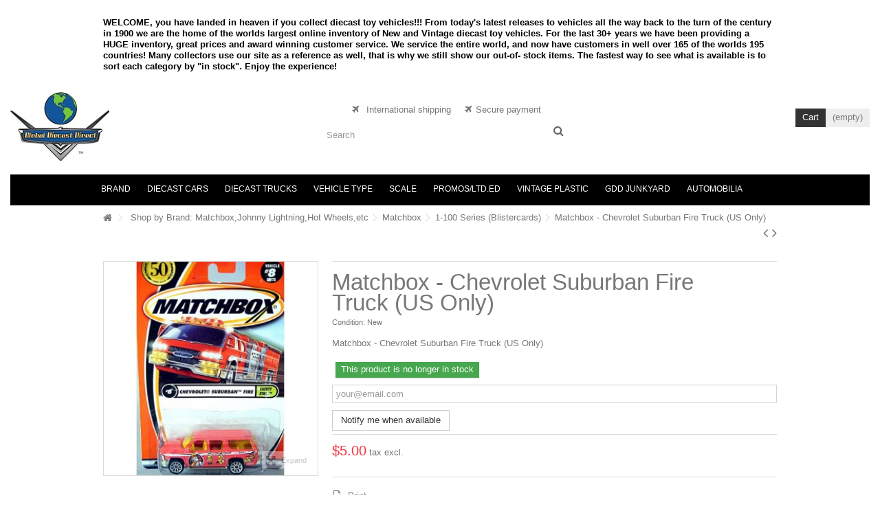

--- FILE ---
content_type: text/html; charset=utf-8
request_url: https://globaldiecastdirect.com/1-100-range/6911-matchbox-chevrolet-suburban-fire-truck-us-only.html
body_size: 19906
content:
<!DOCTYPE HTML> <!--[if lt IE 7]><html class="no-js lt-ie9 lt-ie8 lt-ie7" lang="en-us"><![endif]--> <!--[if IE 7]><html class="no-js lt-ie9 lt-ie8 ie7" lang="en-us"><![endif]--> <!--[if IE 8]><html class="no-js lt-ie9 ie8" lang="en-us"><![endif]--> <!--[if gt IE 8]><html class="no-js ie9" lang="en-us"><![endif]--><html lang="en-us"><head><meta charset="utf-8" /><title>Matchbox - Chevrolet Suburban Fire Truck (US Only) - Global Diecast Direct</title><meta name="description" content="Matchbox - Chevrolet Suburban Fire Truck (US Only)" /><meta name="keywords" content="matchbox - chevrolet suburban fire truck (us only)" /><meta name="generator" content="PrestaShop" /><meta name="robots" content="index,follow" /><meta name="viewport" content="initial-scale=1,user-scalable=no,maximum-scale=1,width=device-width"><meta name="apple-mobile-web-app-capable" content="yes" /><link rel="icon" type="image/vnd.microsoft.icon" href="/img/favicon.jpg?1752363047" /><link rel="shortcut icon" type="image/x-icon" href="/img/favicon.jpg?1752363047" /><link rel="stylesheet" href="/themes/warehouse/css/global.css" type="text/css" media="all" /><link rel="stylesheet" href="/themes/warehouse/css/autoload/highdpi.css" type="text/css" media="all" /><link rel="stylesheet" href="/themes/warehouse/css/autoload/responsive-tables.css" type="text/css" media="all" /><link rel="stylesheet" href="/themes/warehouse/css/autoload/uniform.default.css" type="text/css" media="all" /><link rel="stylesheet" href="/themes/warehouse/css/product.css" type="text/css" media="all" /><link rel="stylesheet" href="/themes/warehouse/css/print.css" type="text/css" media="print" /><link rel="stylesheet" href="/js/jquery/plugins/fancybox/jquery.fancybox.css" type="text/css" media="all" /><link rel="stylesheet" href="/js/jquery/plugins/bxslider/jquery.bxslider.css" type="text/css" media="all" /><link rel="stylesheet" href="/js/jquery/plugins/jqzoom/jquery.jqzoom.css" type="text/css" media="all" /><link rel="stylesheet" href="/themes/warehouse/css/modules/blockcurrencies/blockcurrencies.css" type="text/css" media="all" /><link rel="stylesheet" href="/themes/warehouse/css/modules/blocklanguages/blocklanguages.css" type="text/css" media="all" /><link rel="stylesheet" href="/themes/warehouse/css/modules/blocknewsletter/blocknewsletter.css" type="text/css" media="all" /><link rel="stylesheet" href="/themes/warehouse/css/modules/blocktags/blocktags.css" type="text/css" media="all" /><link rel="stylesheet" href="/themes/warehouse/css/modules/productcomments/productcomments.css" type="text/css" media="all" /><link rel="stylesheet" href="/themes/warehouse/css/modules/productscategory/css/productscategory.css" type="text/css" media="all" /><link rel="stylesheet" href="/themes/warehouse/css/modules/productsnavpn/productsnavpn.css" type="text/css" media="all" /><link rel="stylesheet" href="/modules/productpageadverts/productpageadverts.css" type="text/css" media="all" /><link rel="stylesheet" href="/themes/warehouse/css/modules/headerlinks/headerlinks.css" type="text/css" media="all" /><link rel="stylesheet" href="/modules/footercontent/css/footercontent.css" type="text/css" media="all" /><link rel="stylesheet" href="/themes/warehouse/css/modules/blocksocial_mod/blocksocial_mod.css" type="text/css" media="all" /><link rel="stylesheet" href="/modules/iqitproducttags/css/front.css" type="text/css" media="all" /><link rel="stylesheet" href="/themes/warehouse/css/modules/blockcategories/blockcategories.css" type="text/css" media="all" /><link rel="stylesheet" href="/themes/warehouse/css/modules/blockcart/blockcart.css" type="text/css" media="all" /><link rel="stylesheet" href="/js/jquery/plugins/autocomplete/jquery.autocomplete.css" type="text/css" media="all" /><link rel="stylesheet" href="/themes/warehouse/css/product_list.css" type="text/css" media="all" /><link rel="stylesheet" href="/themes/warehouse/css/modules/blocksearch_mod/blocksearch_mod.css" type="text/css" media="all" /><link rel="stylesheet" href="/themes/warehouse/css/modules/themeeditor/css/options/remove_lg.css" type="text/css" media="all" /><link rel="stylesheet" href="/modules/themeeditor/css/themeeditor_s_1.css" type="text/css" media="all" /><link rel="stylesheet" href="/modules/themeeditor/css/yourcss.css" type="text/css" media="all" /><link rel="stylesheet" href="/themes/warehouse/css/modules/mailalerts/mailalerts.css" type="text/css" media="all" /><link rel="stylesheet" href="/themes/warehouse/css/modules/iqitmegamenu/css/front.css" type="text/css" media="all" /><link rel="stylesheet" href="/modules/iqitmegamenu/css/iqitmegamenu_s_1.css" type="text/css" media="all" />  <!--[if lt IE 9]> 
<script src="https://oss.maxcdn.com/libs/html5shiv/3.7.0/html5shiv.js"></script> 
<script src="https://oss.maxcdn.com/libs/respond.js/1.3.0/respond.min.js"></script> <![endif]--> <!--[if lte IE 9]> 
<script src="https://globaldiecastdirect.com/themes/warehouse/js/flexibility.js"></script> <![endif]--><meta property="og:title" content="Matchbox - Chevrolet Suburban Fire Truck (US Only) - Global Diecast Direct"/><meta property="og:url" content="http://globaldiecastdirect.com/1-100-range/6911-matchbox-chevrolet-suburban-fire-truck-us-only.html"/><meta property="og:site_name" content="Global Diecast Direct"/><meta property="og:description" content="Matchbox - Chevrolet Suburban Fire Truck (US Only)"><meta property="og:type" content="product"><meta property="og:image" content="https://globaldiecastdirect.com/10830-large_default/matchbox-chevrolet-suburban-fire-truck-us-only.jpg"></head><body id="product" class="not-index product product-6911 product-matchbox-chevrolet-suburban-fire-truck-us-only category-446 category-1-100-range hide-left-column hide-right-column lang_en "><div id="page"><div class="header-container"> <header id="header"><div class="banner"><div class="container"><div class="row"><div style="margin-top:25px;"><p style="color:black;font-weight:bold;line-height:16px;">WELCOME, you have landed in heaven if you collect diecast toy vehicles!!! From today's latest releases to vehicles all the way back to the turn of the century in 1900 we are the home of the worlds largest online inventory of New and Vintage diecast toy vehicles. For the last 30+ years we have been providing a HUGE inventory, great prices and award winning customer service. We service the entire world, and now have customers in well over 165 of the worlds 195 countries! Many collectors use our site as a reference as well, that is why we still show our out-of- stock items. The fastest way to see what is available is to sort each category by "in stock". Enjoy the experience!</p></div></div></div></div><div><div class="container container-header"><div id="desktop-header" class="desktop-header"><div class="row"><div id="header_logo" class="col-xs-12 col-sm-4 "><a href="https://globaldiecastdirect.com/" title="Global Diecast Direct"> <img class="logo img-responsive replace-2xlogo" src="https://globaldiecastdirect.com/img/logo.jpg" width="144" height="100" alt="Global Diecast Direct" /> </a></div><div id="search_block_top_content" class="col-xs-12 col-sm-4 "><div class="iqitsearch-inner"><p style="text-align:center;"><em class="icon icon-plane">&nbsp;</em>&nbsp; International shipping &nbsp; &nbsp;&nbsp;<em class="icon icon-plane">&nbsp;&nbsp;</em>Secure payment</p><div id="search_block_top" class="search_block_top issearchcontent iqit-search" ><form method="get" action="//globaldiecastdirect.com/search" id="searchbox"> <input type="hidden" name="controller" value="search" /> <input type="hidden" name="orderby" value="position" /> <input type="hidden" name="orderway" value="desc" /><div class="search_query_container "> <input type="hidden" name="search-cat-select" value="0" class="search-cat-select" /> <input class="search_query form-control" type="text" id="search_query_top" name="search_query" placeholder="Search" value="" /> <button type="submit" name="submit_search" class="button-search"> <span>Search</span> </button></div></form></div></div></div><div id="shopping_cart_container" class="col-xs-12 col-sm-4 clearfix"><div class="shopping_cart"><a href="https://globaldiecastdirect.com/order" title="View my shopping cart" rel="nofollow"><span class="cart_name">Cart</span><div class="more_info"><span class="ajax_cart_quantity unvisible">0</span><span class="ajax_cart_product_txt unvisible">Product:</span><span class="ajax_cart_product_txt_s unvisible">Products:</span><span class="ajax_cart_total unvisible"> </span><span class="ajax_cart_no_product">(empty)</span></div></a><div class="cart_block block exclusive"><div class="block_content"><div class="cart_block_list"><p class="cart_block_no_products">No products</p><div class="cart-prices"><div class="cart-prices-line first-line"><span class="price cart_block_shipping_cost ajax_cart_shipping_cost unvisible"> To be determined </span><span class="unvisible">Shipping</span></div><div class="cart-prices-line last-line"><span class="price cart_block_total ajax_block_cart_total">$0.00</span><span>Total</span></div></div><p class="cart-buttons"><a id="button_order_cart" class="btn btn-default button button-medium" href="https://globaldiecastdirect.com/order" title="Check out" rel="nofollow"><span>Check out<i class="icon-chevron-right right"></i></span></a></p></div></div></div></div></div><div id="layer_cart"><div class="layer_cart_title col-xs-12"><h5><i class="icon-check"></i> Product successfully added to your shopping cart</h5></div><div class="clearfix" ><div class="layer_cart_product col-xs-12 col-md-6"><span class="cross" title="Close window"></span><div class="product-image-container layer_cart_img"></div><div class="layer_cart_product_info"><span id="layer_cart_product_title" class="product-name"></span><span id="layer_cart_product_attributes"></span><div>Quantity<span id="layer_cart_product_quantity"></span></div><div><strong>Total<span id="layer_cart_product_price"></span></strong></div></div></div><div class="layer_cart_cart col-xs-12 col-md-6"><h5 class="overall_cart_title"><span class="ajax_cart_product_txt_s unvisible">There are <span class="ajax_cart_quantity">0</span> items in your cart.</span><span class="ajax_cart_product_txt ">There is 1 item in your cart.</span></h5><div class="layer_cart_row">Total products <span class="ajax_block_products_total"> </span></div><div class="layer_cart_row ajax_shipping-container"><strong class="dark unvisible">Total shipping&nbsp; </strong><span class="ajax_cart_shipping_cost unvisible"> To be determined </span></div><div class="layer_cart_row"><strong>Total <span class="ajax_block_cart_total"> </span></strong></div></div></div><div class="button-container clearfix"><div class="pull-right"><span class="continue btn btn-default" title="Continue shopping"><span><i class="icon-chevron-left left"></i> Continue shopping</span></span><a class="btn btn-default button button-medium" href="https://globaldiecastdirect.com/order" title="Proceed to checkout" rel="nofollow"><span>Proceed to checkout <i class="icon-chevron-right right"></i></span></a></div></div><div class="crossseling"></div></div><div class="layer_cart_overlay"></div><link rel="stylesheet" type="text/css" href="/modules/imagesenlarge/imagesenlarge.css" />   <div class="iqitmegamenu-wrapper col-xs-12 cbp-hor-width-1 clearfix"><div id="iqitmegamenu-horizontal" class="iqitmegamenu cbp-sticky-transparent" role="navigation"><div class="container"> <nav id="cbp-hrmenu" class="cbp-hrmenu cbp-horizontal cbp-hrsub-narrow cbp-fade-slide-bottom cbp-arrowed "><ul><li class="cbp-hrmenu-tab cbp-hrmenu-tab-3 "> <a href="https://globaldiecastdirect.com/252-shop-by-diecast-brand" ><span class="cbp-tab-title"> Brand</span> </a></li><li class="cbp-hrmenu-tab cbp-hrmenu-tab-4 "> <a href="https://globaldiecastdirect.com/6-vehicles-by-automotive-marque" ><span class="cbp-tab-title"> Diecast Cars</span> </a></li><li class="cbp-hrmenu-tab cbp-hrmenu-tab-5 "> <a href="https://globaldiecastdirect.com/7-vehicles-by-truck-marque" ><span class="cbp-tab-title"> Diecast Trucks</span> </a></li><li class="cbp-hrmenu-tab cbp-hrmenu-tab-6 "> <a href="https://globaldiecastdirect.com/8-vehicle-by-type-" ><span class="cbp-tab-title"> Vehicle Type</span> </a></li><li class="cbp-hrmenu-tab cbp-hrmenu-tab-7 "> <a href="https://globaldiecastdirect.com/14-vehicles-by-scale-size" ><span class="cbp-tab-title"> Scale</span> </a></li><li class="cbp-hrmenu-tab cbp-hrmenu-tab-8 "> <a href="https://globaldiecastdirect.com/5-diecast-promos" ><span class="cbp-tab-title"> Promos/LTD.ED</span> </a></li><li class="cbp-hrmenu-tab cbp-hrmenu-tab-9 "> <a href="https://globaldiecastdirect.com/1086-coming-soon-shop-by-vintage-plastic-vehicle-brand" ><span class="cbp-tab-title"> Vintage Plastic</span> </a></li><li class="cbp-hrmenu-tab cbp-hrmenu-tab-10 "> <a href="https://globaldiecastdirect.com/247-shop-the-global-diecast-direct-junkyard" ><span class="cbp-tab-title"> GDD Junkyard</span> </a></li><li class="cbp-hrmenu-tab cbp-hrmenu-tab-11 "> <a href="https://globaldiecastdirect.com/1657-shop-for-automobilia-and-automobile-books" ><span class="cbp-tab-title"> Automobilia</span> </a></li></ul> </nav></div><div id="iqitmegamenu-mobile"><div id="iqitmegamenu-shower" class="clearfix"><div class="container"><div class="iqitmegamenu-icon"><i class="icon-reorder"></i></div> <span>Menu</span></div></div><div class="cbp-mobilesubmenu"><div class="container"><ul id="iqitmegamenu-accordion" class="cbp-spmenu cbp-spmenu-vertical cbp-spmenu-left"><li id="cbp-close-mobile"><i class="icon-chevron-left"></i> Hide</li><li><a href="https://globaldiecastdirect.com/" title="Home">Home</a></li><li><a href="https://globaldiecastdirect.com/26-chevrolet" title="Chevrolet">Chevrolet</a><ul><li><a href="https://globaldiecastdirect.com/37-55-57-tri-chevy-s" title="55-57 "Tri-Chevy's"">55-57 "Tri-Chevy's"</a></li><li><a href="https://globaldiecastdirect.com/33-camaro" title="Camaro">Camaro</a></li><li><a href="https://globaldiecastdirect.com/34-chevelle-el-camino" title="Chevelle / El Camino">Chevelle / El Camino</a></li><li><a href="https://globaldiecastdirect.com/32-corvette" title="Corvette">Corvette</a></li><li><a href="https://globaldiecastdirect.com/35-impala-caprice-biscayne-bel-air" title="Impala / Caprice / Biscayne / Bel Air">Impala / Caprice / Biscayne / Bel Air</a></li><li><a href="https://globaldiecastdirect.com/38-monte-carlo" title="Monte Carlo">Monte Carlo</a></li><li><a href="https://globaldiecastdirect.com/39-nova-chevy-ii" title="Nova / Chevy II">Nova / Chevy II</a></li><li><a href="https://globaldiecastdirect.com/40-all-other-chevy-models" title="Other Chevy Models">Other Chevy Models</a></li><li><a href="https://globaldiecastdirect.com/36-corvair-vega-chevette" title="Vega / Chevette / Corvair/Monza">Vega / Chevette / Corvair/Monza</a></li></ul></li></ul></div></div><div id="cbp-spmenu-overlay" class="cbp-spmenu-overlay"></div></div></div></div></div></div><div class="mobile-condensed-header mobile-style mobile-style1 "><div id="mh-sticky" class="not-sticked"><div class="mobile-main-wrapper"><div class="mobile-main-bar"><div class="mh-button mh-menu"> <span id="mh-menu"><i class="icon-reorder mh-icon"></i></span></div><div class="mh-button mh-search"> <span id="mh-search" data-mh-search="1"><i class="icon-search mh-icon"></i></span></div><div class="mobile-h-logo"> <a href="https://globaldiecastdirect.com/" title="Global Diecast Direct"> <img class="logo img-responsive replace-2xlogo" src="https://globaldiecastdirect.com/img/logo.jpg" width="144" height="100" alt="Global Diecast Direct" /> </a></div><div class="mh-button mh-user"> <span id="mh-user"><i class="icon-user mh-icon "></i></span><div class="mh-drop"><p>Please login or create account</p><ul><li><a href="https://globaldiecastdirect.com/my-account" title="Log in" rel="nofollow">Log in/Create account</a></li></ul></div></div><div id="mh-cart-wrapper" class="mh-button mh-cart"> <span id="mh-cart"> <i class="icon-shopping-cart mh-icon "></i> </span></div></div></div><div class="mh-dropdowns"><div class="mh-drop mh-search-drop"><div class="search_block_top mh-search-module"><form method="get" action="//globaldiecastdirect.com/search"> <input type="hidden" name="controller" value="search" /> <input type="hidden" name="orderby" value="position" /> <input type="hidden" name="orderway" value="desc" /><div class="search_query_container "> <input type="hidden" name="search-cat-select" value="0" class="search-cat-select" /><input class="search_query form-control" type="text" name="search_query" placeholder="Search" value="" /></div> <button type="submit" name="submit_search" class="button-search"> <span>Search</span> </button></form></div></div></div></div></div></div></div><div class="fw-pseudo-wrapper"><div class="desktop-header"></div></div> </header></div><div class="breadcrumb clearfix fullwidth-breadcrumb"><div class="container"> <a class="home" href="https://globaldiecastdirect.com/" title="Return to Home"><i class="icon-home"></i></a> <span class="navigation-pipe">&gt;</span> <span class="navigation_page"><div itemscope itemtype="http://data-vocabulary.org/Breadcrumb"><span itemprop="title"><span itemscope itemtype="http://data-vocabulary.org/Breadcrumb"><a itemprop="url" itemprop="url" href="https://globaldiecastdirect.com/252-shop-by-diecast-brand" title="Shop by Brand: Matchbox,Johnny Lightning,Hot Wheels,etc">Shop by Brand: Matchbox,Johnny Lightning,Hot Wheels,etc</span></span></a></span></div><span class="navigation-pipe">></span><div itemscope itemtype="http://data-vocabulary.org/Breadcrumb"><span itemprop="title"><span itemscope itemtype="http://data-vocabulary.org/Breadcrumb"><a itemprop="url" itemprop="url" href="https://globaldiecastdirect.com/253-matchbox" title="Matchbox">Matchbox</span></span></a></span></div><span class="navigation-pipe">></span><div itemscope itemtype="http://data-vocabulary.org/Breadcrumb"><span itemprop="title"><span itemscope itemtype="http://data-vocabulary.org/Breadcrumb"><a itemprop="url" itemprop="url" href="https://globaldiecastdirect.com/446-1-100-range" title="1-100 Series (Blistercards)">1-100 Series (Blistercards)</span></span></a></span></div><span class="navigation-pipe">></span>Matchbox - Chevrolet Suburban Fire Truck (US Only)</span><div id="productsnavpn" class="pull-right"> <a href="https://globaldiecastdirect.com/1-100-range/6910-matchbox-glow-in-the-dark-armored-police-truck.html" class="p_prev_link transition-300" title="Previous product - Matchbox - Glow in the Dark Armored Police Truck"><i class="icon-angle-left"></i></a> <a href="https://globaldiecastdirect.com/1-100-range/6920-matchbox-1957-chevrolet-bel-air-hardtop.html" class="p_next_link transition-300" title="Next product - Matchbox - 1957 Chevrolet Bel Air Hardtop"><i class="icon-angle-right"></i></a></div></div></div><div class="columns-container"><div id="columns" class="container"><div class="fw-pseudo-wrapper"></div><div class="row content-inner"><div id="center_column" class="center_column col-xs-12 col-sm-12 "><div itemscope itemtype="https://schema.org/Product"><meta itemprop="url" content="https://globaldiecastdirect.com/1-100-range/6911-matchbox-chevrolet-suburban-fire-truck-us-only.html"><div class="primary_block row"><div class="pb-left-column col-xs-12 col-md-4 col-lg-4 "><div id="all-images-ww"><div id="all-images-wrapper" class="left-thumbs-table"><div id="closezoom"><i class="icon icon-close"></i></div><div id="taptozoom"> <button class="btn btn-default button button-medium exclusive"> <span> Tap or hover to zoom </span> </button></div><div id="image-block" class="clearfix"> <span id="view_full_size" class="easyzoom easyzoom--overlay easyzoom--with-thumbnails"> <a class="jqzoom" title="Matchbox - Chevrolet Suburban Fire Truck (US Only)" rel="gal1" href="https://globaldiecastdirect.com/10830-thickbox_default/matchbox-chevrolet-suburban-fire-truck-us-only.jpg"> <img itemprop="image" src="https://globaldiecastdirect.com/10830-large_default/matchbox-chevrolet-suburban-fire-truck-us-only.jpg" title="Matchbox - Chevrolet Suburban Fire Truck (US Only)" alt="Matchbox - Chevrolet Suburban Fire Truck (US Only)" width="398" height="425" /> </a> </span> <span id="view_full_size_button" class="span_link circle-rounded-ui"> <i class="icon icon-arrows-alt"></i> <span>Expand</span> </span></div><div id="views_block" class="clearfix hidden"><div id="thumbs_list"><ul id="thumbs_list_frame"><li id="thumbnail_10830"> <a href="javascript:void(0);" rel="{gallery: 'gal1', smallimage: 'https://globaldiecastdirect.com/10830-large_default/matchbox-chevrolet-suburban-fire-truck-us-only.jpg',largeimage: 'https://globaldiecastdirect.com/10830-thickbox_default/matchbox-chevrolet-suburban-fire-truck-us-only.jpg'}" class=" shown" title="Matchbox - Chevrolet Suburban Fire Truck (US Only)"> <img class="img-responsive" id="thumb_10830" src="https://globaldiecastdirect.com/10830-small_default/matchbox-chevrolet-suburban-fire-truck-us-only.jpg" alt="Matchbox - Chevrolet Suburban Fire Truck (US Only)" title="Matchbox - Chevrolet Suburban Fire Truck (US Only)" itemprop="image" height="100" width="100" /> </a></li></ul></div></div></div></div></div><div class="pb-center-column col-xs-12 col-md-8 col-lg-8"><div class="product-title"><h1 itemprop="name">Matchbox - Chevrolet Suburban Fire Truck (US Only)</h1><p id="product_reference" style="display: none;"> <label>Reference </label> <span class="editable" itemprop="sku""></span></p><p id="product_condition"> <label>Condition: </label><link itemprop="itemCondition" href="https://schema.org/NewCondition"/> <span class="editable">New</span></p></div><div id="short_description_block"><div id="short_description_content" class="rte align_justify" itemprop="description"><p>Matchbox - Chevrolet Suburban Fire Truck (US Only)</p></div><p class="buttons_bottom_block"> <a href="#descriptionContent" class="btn btn-default"> More details </a></p></div><div class="available-box"><p id="pQuantityAvailable" style="display: none;"> <span id="quantityAvailable">0</span> <span id="quantityAvailableTxt">Item</span> <span id="quantityAvailableTxtMultiple">Items</span></p><p id="availability_statut"> <span id="availability_value" class="label label-danger">This product is no longer in stock</span></p><p class="warning_inline" id="last_quantities" style="display: none" >Warning: Last items in stock!</p><p id="availability_date" style="display: none;"> <span id="availability_date_label">Availability date:</span> <span id="availability_date_value"></span></p><div id="oosHook"><p class="form-group"> <input type="text" id="oos_customer_email" name="customer_email" size="20" value="your@email.com" class="mailalerts_oos_email form-control" /></p> <a href="#" class="btn btn-default" title="Notify me when available" id="mailalert_link" rel="nofollow">Notify me when available</a> <span id="oos_customer_email_result" style="display:none; display: block;"></span></div></div><form id="buy_block" action="https://globaldiecastdirect.com/cart" method="post"><p class="hidden"> <input type="hidden" name="token" value="ffda906d70771a76e04cb94f93f02f0f" /> <input type="hidden" name="id_product" value="6911" id="product_page_product_id" /> <input type="hidden" name="add" value="1" /> <input type="hidden" name="id_product_attribute" id="idCombination" value="" /></p><div class="box-info-product"><div class="product_attributes hidden clearfix"></div><div class="box-cart-bottom clearfix "><div class="content_prices clearfix"><div class="price"><p class="our_price_display" itemprop="offers" itemscope itemtype="https://schema.org/Offer"><span id="our_price_display" class="price" itemprop="price" content="5.00">$5.00</span><meta itemprop="priceCurrency" content="USD" /></p> <span class="tax-label"> tax excl.</span><p id="old_price" class="hidden"><span id="old_price_display"><span class="price"></span> tax excl.</span></p></div><p id="reduction_percent" style="display:none;"><span id="reduction_percent_display"></span></p><p id="reduction_amount" style="display:none"><span id="reduction_amount_display"></span></p><div class="clear"></div></div><div id="quantity_wanted_p" style="display: none;"><div class="quantity-input-wrapper"> <input type="text" name="qty" id="quantity_wanted" class="text" value="1" /> <a href="#" data-field-qty="qty" class="transition-300 product_quantity_down"> <span><i class="icon-caret-down"></i></span> </a> <a href="#" data-field-qty="qty" class="transition-300 product_quantity_up "> <span><i class="icon-caret-up"></i></span> </a></div> <span class="clearfix"></span></div><div class="add_to_cart_container unvisible"><p id="add_to_cart" class="buttons_bottom_block no-print"> <button type="submit" name="Submit" class="exclusive"> <span>Add to cart</span> </button></p></div><p id="minimal_quantity_wanted_p" style="display: none;"> The minimum purchase order quantity for the product is <b id="minimal_quantity_label">1</b></div></div><div class="more_buttons_bottom_block no-print"><div class="additional_button no-print"> <a href="javascript:print();" class="print"> Print </a></div>  <link rel="stylesheet" type="text/css" href="/modules/localizedshipping/css/shipping.css" />   <div class="localizedshipping_preview_container" style="margin:10px 0;float: none; "><p class="buttons_bottom_block" style="padding: 5px;"> <a href="javascript:void(0)" id="localizedshipping_shipping_rates_button" onclick=" $('#localizedshipping_shipping_rates').fadeIn(800); localizedshipping_city_display(0, ''); localizedshipping_define_hide_button($(this), ''); " class="btn btn-default" style=" color: #333333; width: 100%;">Shipping Rates</a></p><div id="localizedshipping_shipping_rates" style="display:none;"><div id="localizedshipping_address"> <a href="javascript:void(0)" id="localizedshipping_shipping_rates_button" class="localizedshipping_hide_button">X</a> <span style="font-weight: bold;"> Please <a href="/authentication.php" style="text-decoration: underline">Login</a>, or enter your </span></div><div id="localizedshipping_dest_change" style="display:block;"><div id="localizedshipping_line" style="padding: 0 5px;"> <span> <select onchange="localizedshipping_preview_update_state('', 0)" name="localizedshipping_dest_country" id="localizedshipping_dest_country"><option value="231" >Afghanistan</option><option value="244" >&Aring;land Islands</option><option value="230" >Albania</option><option value="38" >Algeria</option><option value="39" >American Samoa</option><option value="40" >Andorra</option><option value="41" >Angola</option><option value="42" >Anguilla</option><option value="232" >Antarctica</option><option value="43" >Antigua and Barbuda</option><option value="44" >Argentina</option><option value="45" >Armenia</option><option value="46" >Aruba</option><option value="24" >Australia</option><option value="2" >Austria</option><option value="47" >Azerbaijan</option><option value="48" >Bahamas</option><option value="49" >Bahrain</option><option value="50" >Bangladesh</option><option value="51" >Barbados</option><option value="52" >Belarus</option><option value="3" >Belgium</option><option value="53" >Belize</option><option value="54" >Benin</option><option value="55" >Bermuda</option><option value="56" >Bhutan</option><option value="34" >Bolivia</option><option value="233" >Bosnia and Herzegovina</option><option value="57" >Botswana</option><option value="234" >Bouvet Island</option><option value="58" >Brazil</option><option value="235" >British Indian Ocean Territory</option><option value="59" >Brunei</option><option value="236" >Bulgaria</option><option value="60" >Burkina Faso</option><option value="61" >Burma (Myanmar)</option><option value="62" >Burundi</option><option value="63" >Cambodia</option><option value="64" >Cameroon</option><option value="4" >Canada</option><option value="65" >Cape Verde</option><option value="237" >Cayman Islands</option><option value="66" >Central African Republic</option><option value="67" >Chad</option><option value="68" >Chile</option><option value="5" >China</option><option value="238" >Christmas Island</option><option value="239" >Cocos (Keeling) Islands</option><option value="69" >Colombia</option><option value="70" >Comoros</option><option value="71" >Congo, Dem. Republic</option><option value="72" >Congo, Republic</option><option value="240" >Cook Islands</option><option value="73" >Costa Rica</option><option value="74" >Croatia</option><option value="76" >Cyprus</option><option value="16" >Czech Republic</option><option value="20" >Denmark</option><option value="77" >Djibouti</option><option value="78" >Dominica</option><option value="79" >Dominican Republic</option><option value="80" >East Timor</option><option value="81" >Ecuador</option><option value="82" >Egypt</option><option value="83" >El Salvador</option><option value="84" >Equatorial Guinea</option><option value="85" >Eritrea</option><option value="86" >Estonia</option><option value="87" >Ethiopia</option><option value="88" >Falkland Islands</option><option value="89" >Faroe Islands</option><option value="90" >Fiji</option><option value="7" >Finland</option><option value="8" >France</option><option value="245" >France</option><option value="241" >French Guiana</option><option value="242" >French Polynesia</option><option value="243" >French Southern Territories</option><option value="91" >Gabon</option><option value="92" >Gambia</option><option value="93" >Georgia</option><option value="1" >Germany</option><option value="94" >Ghana</option><option value="97" >Gibraltar</option><option value="9" >Greece</option><option value="96" >Greenland</option><option value="95" >Grenada</option><option value="98" >Guadeloupe</option><option value="99" >Guam</option><option value="100" >Guatemala</option><option value="101" >Guernsey</option><option value="102" >Guinea</option><option value="103" >Guinea-Bissau</option><option value="104" >Guyana</option><option value="105" >Haiti</option><option value="106" >Heard Island and McDonald Islands</option><option value="108" >Honduras</option><option value="22" >HongKong</option><option value="143" >Hungary</option><option value="109" >Iceland</option><option value="110" >India</option><option value="111" >Indonesia</option><option value="112" >Iran</option><option value="113" >Iraq</option><option value="26" >Ireland</option><option value="114" >Isle of Man</option><option value="29" >Israel</option><option value="10" >Italy</option><option value="32" >Ivory Coast</option><option value="115" >Jamaica</option><option value="11" >Japan</option><option value="116" >Jersey</option><option value="117" >Jordan</option><option value="118" >Kazakhstan</option><option value="119" >Kenya</option><option value="120" >Kiribati</option><option value="121" >Korea, Dem. Republic of</option><option value="122" >Kuwait</option><option value="123" >Kyrgyzstan</option><option value="124" >Laos</option><option value="125" >Latvia</option><option value="126" >Lebanon</option><option value="127" >Lesotho</option><option value="128" >Liberia</option><option value="129" >Libya</option><option value="130" >Liechtenstein</option><option value="131" >Lithuania</option><option value="12" >Luxemburg</option><option value="132" >Macau</option><option value="133" >Macedonia</option><option value="134" >Madagascar</option><option value="135" >Malawi</option><option value="136" >Malaysia</option><option value="137" >Maldives</option><option value="138" >Mali</option><option value="139" >Malta</option><option value="140" >Marshall Islands</option><option value="141" >Martinique</option><option value="142" >Mauritania</option><option value="35" >Mauritius</option><option value="144" >Mayotte</option><option value="145" >Mexico</option><option value="146" >Micronesia</option><option value="147" >Moldova</option><option value="148" >Monaco</option><option value="149" >Mongolia</option><option value="150" >Montenegro</option><option value="151" >Montserrat</option><option value="152" >Morocco</option><option value="153" >Mozambique</option><option value="154" >Namibia</option><option value="155" >Nauru</option><option value="156" >Nepal</option><option value="13" >Netherlands</option><option value="157" >Netherlands Antilles</option><option value="158" >New Caledonia</option><option value="27" >New Zealand</option><option value="159" >Nicaragua</option><option value="160" >Niger</option><option value="31" >Nigeria</option><option value="161" >Niue</option><option value="162" >Norfolk Island</option><option value="163" >Northern Mariana Islands</option><option value="23" >Norway</option><option value="164" >Oman</option><option value="165" >Pakistan</option><option value="166" >Palau</option><option value="167" >Palestinian Territories</option><option value="168" >Panama</option><option value="169" >Papua New Guinea</option><option value="170" >Paraguay</option><option value="171" >Peru</option><option value="172" >Philippines</option><option value="173" >Pitcairn</option><option value="14" >Poland</option><option value="15" >Portugal</option><option value="174" >Puerto Rico</option><option value="175" >Qatar</option><option value="176" >R&eacute;union</option><option value="36" >Romania</option><option value="177" >Russian Federation</option><option value="178" >Rwanda</option><option value="179" >Saint Barth&eacute;lemy</option><option value="180" >Saint Kitts and Nevis</option><option value="181" >Saint Lucia</option><option value="182" >Saint Martin</option><option value="183" >Saint Pierre and Miquelon</option><option value="184" >Saint Vincent and the Grenadines</option><option value="185" >Samoa</option><option value="186" >San Marino</option><option value="187" >S&atilde;o Tom&eacute; and Pr&iacute;ncipe</option><option value="188" >Saudi Arabia</option><option value="189" >Senegal</option><option value="190" >Serbia</option><option value="191" >Seychelles</option><option value="192" >Sierra Leone</option><option value="25" >Singapore</option><option value="37" >Slovakia</option><option value="193" >Slovenia</option><option value="194" >Solomon Islands</option><option value="195" >Somalia</option><option value="30" >South Africa</option><option value="196" >South Georgia and the South Sandwich Islands</option><option value="28" >South Korea</option><option value="6" >Spain</option><option value="197" >Sri Lanka</option><option value="198" >Sudan</option><option value="199" >Suriname</option><option value="200" >Svalbard and Jan Mayen</option><option value="201" >Swaziland</option><option value="18" >Sweden</option><option value="19" >Switzerland</option><option value="202" >Syria</option><option value="203" >Taiwan</option><option value="204" >Tajikistan</option><option value="205" >Tanzania</option><option value="206" >Thailand</option><option value="33" >Togo</option><option value="207" >Tokelau</option><option value="208" >Tonga</option><option value="209" >Trinidad and Tobago</option><option value="210" >Tunisia</option><option value="211" >Turkey</option><option value="212" >Turkmenistan</option><option value="213" >Turks and Caicos Islands</option><option value="214" >Tuvalu</option><option value="215" >Uganda</option><option value="216" >Ukraine</option><option value="217" >United Arab Emirates</option><option value="17" >United Kingdom</option><option value="21" selected="selected">United States</option><option value="218" >Uruguay</option><option value="219" >Uzbekistan</option><option value="220" >Vanuatu</option><option value="107" >Vatican City State</option><option value="221" >Venezuela</option><option value="222" >Vietnam</option><option value="223" >Virgin Islands (British)</option><option value="224" >Virgin Islands (U.S.)</option><option value="225" >Wallis and Futuna</option><option value="226" >Western Sahara</option><option value="227" >Yemen</option><option value="228" >Zambia</option><option value="229" >Zimbabwe</option> </select> </span></div><div id="localizedshipping_line" style="padding: 0 5px;"> <span> <select name="localizedshipping_dest_state" id="localizedshipping_dest_state"><option value="">-- State --</option> </select> </span></div><div id="localizedshipping_line" style="padding: 0 5px;"> <span> <input placeholder="Zip Code" type="text" name="localizedshipping_dest_zip" id="localizedshipping_dest_zip" /> </span></div><span class="submit_button"> <a href="javascript:void(0)" id="localizedshipping_submit_location" onclick="localizedshipping_get_rates(true,'')" class="btn btn-default" style=" color: #333333;">Submit</a> </span></div></div></div>  <div class="additional_button"><div class="addthis_sharing_toolbox addthis_inline_share_toolbox"></div></div>  <div id="product_payment_logos"><div class="box-security"><h5 class="product-heading-h5"></h5> <img src="/modules/productpaymentlogos/img/payment-logo.png" alt="" class="img-responsive" /></div></div><ul class="iqitproducttags"><li><a href="https://globaldiecastdirect.com/search?tag=Matchbox">Matchbox</a></li><li><a href="https://globaldiecastdirect.com/search?tag=Chevrolet">Chevrolet</a></li><li><a href="https://globaldiecastdirect.com/search?tag=Fire+Truck">Fire Truck</a></li><li><a href="https://globaldiecastdirect.com/search?tag=Suburban">Suburban</a></li><li><a href="https://globaldiecastdirect.com/search?tag=US+Only">US Only</a></li></ul></div></form></div></div> <a name="descriptionContent"></a><a name="tabs-ett"></a><div class="product-tabs-container"><ul class="nav nav-tabs pr-nav-tabs"><li><a href="#descriptionTab" data-toggle="tab">More info</a></li><li><a href="#reviewsTab" data-toggle="tab" id="tab_reviews_link">Reviews</a></li></ul><div class="tab-content pr-tab-content"> <section class="page-product-box tab-pane fade" id="descriptionTab"><div class="rte"><p><span style="font-size:medium;"><strong>This is a great find. Released almost a decade ago in 2002, this Chevrolet Suburban Fire Truck was a USA only release. </strong></span></p><p><span style="font-size:medium;"><strong>It’s been almost 8 years since we’ve had one of these in stock, as they were immediate sell-outs. We’re very pleased to be able to offer this again.</strong></span></p><p><span style="font-size:medium;"><strong> If you collect Fire Trucks, Chevy Trucks, or Matchbox this is a great piece for your collection. (1:64 Scale)</strong></span></p></div> </section> <section class="page-product-box tab-pane fade" id="reviewsTab"><div id="product_comments_block_tab"><p class="align_center">No customer reviews for the moment.</p></div> </section><div style="display: none;"><div id="new_comment_form"><form id="id_new_comment_form" action="#"><h2 class="page-subheading"> Write a review</h2><div class="row"><div class="product clearfix col-xs-12 col-sm-6"> <img src="https://globaldiecastdirect.com/10830-medium_default/matchbox-chevrolet-suburban-fire-truck-us-only.jpg" height="125" width="125" alt="Matchbox - Chevrolet Suburban Fire Truck (US Only)" /><div class="product_desc"><p class="product_name"> <strong>Matchbox - Chevrolet Suburban Fire Truck (US Only)</strong></p></div></div><div class="new_comment_form_content col-xs-12 col-sm-6"><div id="new_comment_form_error" class="error" style="display: none; padding: 15px 25px"><ul></ul></div><ul id="criterions_list"><li> <label>Quality:</label><div class="star_content"> <input class="star not_uniform" type="radio" name="criterion[1]" value="1" /> <input class="star not_uniform" type="radio" name="criterion[1]" value="2" /> <input class="star not_uniform" type="radio" name="criterion[1]" value="3" /> <input class="star not_uniform" type="radio" name="criterion[1]" value="4" /> <input class="star not_uniform" type="radio" name="criterion[1]" value="5" checked="checked" /></div><div class="clearfix"></div></li></ul> <label for="comment_title"> Title:: <sup class="required">*</sup> </label> <input id="comment_title" name="title" type="text" value=""/> <label for="content"> Comment:: <sup class="required">*</sup> </label><textarea id="content" name="content"></textarea><div id="new_comment_form_footer"> <input id="id_product_comment_send" name="id_product" type="hidden" value='6911' /><p class="fl required"><sup>*</sup> Required fields</p><p class="fr"> <button id="submitNewMessage" name="submitMessage" type="submit" class="btn button button-small"> <span>Submit</span> </button>&nbsp; or&nbsp; <a class="closefb" href="#"> Cancel </a></p><div class="clearfix"></div></div></div></div></form></div></div></div></div><section class="page-product-box flexslider_carousel_block blockproductscategory"><h3 class="productscategory_h3 page-product-heading"> 30 other products in the same category:</h3><div class="block_content"><div id="category_products_slider" class="alternative-slick-arrows" ><div class="slick_carousel slick_carousel_defaultp slick_carousel_style " ><div class="ajax_block_product first_item "><div class="product-container"><div class="product-image-container"> <a class="product_img_link" href="https://globaldiecastdirect.com/1-100-range/3178-matchbox-1957-chevy-bel-air-hot-rod.html" title="Matchbox 1957 Chevy Bel Air Hot Rod" > <img class="replace-2x img-responsive lazy img_0 img_1e" data-lazy="https://globaldiecastdirect.com/3719-home_default/matchbox-1957-chevy-bel-air-hot-rod.jpg" src="https://globaldiecastdirect.com/themes/warehouse/img/blank.gif" alt="Matchbox 1957 Chevy Bel Air Hot Rod"/> </a><div class="product-flags"></div><div class="functional-buttons functional-buttons-grid clearfix"></div> <span class="availability availability-slidein "> <span class="out-of-stock">Out of stock</span> </span></div><h5 class="product-name-container"> <a class="product-name" href="https://globaldiecastdirect.com/1-100-range/3178-matchbox-1957-chevy-bel-air-hot-rod.html" title="Matchbox 1957 Chevy Bel Air Hot Rod" > Matchbox 1957 Chevy Bel Air Hot Rod </a></h5> <span class="product-reference"></span><div class="content_price"> <span class="price product-price"> $9.99 </span></div><div class="comments_note"><div class="star_content empty_comments clearfix"><div class="star"></div><div class="star"></div><div class="star"></div><div class="star"></div><div class="star"></div></div></div><div class="button-container"> <a class="button lnk_view btn" href="https://globaldiecastdirect.com/1-100-range/3178-matchbox-1957-chevy-bel-air-hot-rod.html" title="View"> <span>More</span> </a></div></div></div><div class="ajax_block_product item "><div class="product-container"><div class="product-image-container"> <a class="product_img_link" href="https://globaldiecastdirect.com/1-100-range/3186-matchbox-chevrolet-blazer-sheriff-police-truck.html" title="Matchbox Chevrolet Blazer Sheriff Police Truck" > <img class="replace-2x img-responsive lazy img_0 img_1e" data-lazy="https://globaldiecastdirect.com/3728-home_default/matchbox-chevrolet-blazer-sheriff-police-truck.jpg" src="https://globaldiecastdirect.com/themes/warehouse/img/blank.gif" alt="Matchbox Chevrolet Blazer Sherrif Police Truck"/> </a><div class="product-flags"></div><div class="functional-buttons functional-buttons-grid clearfix"></div> <span class="availability availability-slidein "> <span class="out-of-stock">Out of stock</span> </span></div><h5 class="product-name-container"> <a class="product-name" href="https://globaldiecastdirect.com/1-100-range/3186-matchbox-chevrolet-blazer-sheriff-police-truck.html" title="Matchbox Chevrolet Blazer Sheriff Police Truck" > Matchbox Chevrolet Blazer Sheriff Police Truck </a></h5> <span class="product-reference"></span><div class="content_price"> <span class="price product-price"> $9.99 </span></div><div class="comments_note"><div class="star_content empty_comments clearfix"><div class="star"></div><div class="star"></div><div class="star"></div><div class="star"></div><div class="star"></div></div></div><div class="button-container"> <a class="button lnk_view btn" href="https://globaldiecastdirect.com/1-100-range/3186-matchbox-chevrolet-blazer-sheriff-police-truck.html" title="View"> <span>More</span> </a></div></div></div><div class="ajax_block_product item "><div class="product-container"><div class="product-image-container"> <a class="product_img_link" href="https://globaldiecastdirect.com/1-100-range/3196-matchbox-peterbilt-hd-police-tow-truck-wrecker-.html" title="Matchbox Peterbilt HD Police Tow Truck - Wrecker" > <img class="replace-2x img-responsive lazy img_0 img_1e" data-lazy="https://globaldiecastdirect.com/3743-home_default/matchbox-peterbilt-hd-police-tow-truck-wrecker-.jpg" src="https://globaldiecastdirect.com/themes/warehouse/img/blank.gif" alt="Matchbox Peterbuilt HD Police Tow Truck - Wrecker"/> </a><div class="product-flags"></div><div class="functional-buttons functional-buttons-grid clearfix"></div> <span class="availability availability-slidein "> <span class="out-of-stock">Out of stock</span> </span></div><h5 class="product-name-container"> <a class="product-name" href="https://globaldiecastdirect.com/1-100-range/3196-matchbox-peterbilt-hd-police-tow-truck-wrecker-.html" title="Matchbox Peterbilt HD Police Tow Truck - Wrecker" > Matchbox Peterbilt HD Police Tow Truck - Wrecker </a></h5> <span class="product-reference"></span><div class="content_price"> <span class="price product-price"> $9.99 </span></div><div class="comments_note"><div class="star_content empty_comments clearfix"><div class="star"></div><div class="star"></div><div class="star"></div><div class="star"></div><div class="star"></div></div></div><div class="button-container"> <a class="button lnk_view btn" href="https://globaldiecastdirect.com/1-100-range/3196-matchbox-peterbilt-hd-police-tow-truck-wrecker-.html" title="View"> <span>More</span> </a></div></div></div><div class="ajax_block_product item last_item_of_line "><div class="product-container"><div class="product-image-container"> <a class="product_img_link" href="https://globaldiecastdirect.com/1-100-range/3214-matchbox-chevrolet-corvette-c3-coupe-pace-car.html" title="Matchbox Chevrolet Corvette C3 Coupe Pace Car" > <img class="replace-2x img-responsive lazy img_0 img_1e" data-lazy="https://globaldiecastdirect.com/3769-home_default/matchbox-chevrolet-corvette-c3-coupe-pace-car.jpg" src="https://globaldiecastdirect.com/themes/warehouse/img/blank.gif" alt="Matchbox Chevrolet Corvette C3 Coupe Pace Car"/> </a><div class="product-flags"></div><div class="functional-buttons functional-buttons-grid clearfix"></div> <span class="availability availability-slidein "> <span class="out-of-stock">Out of stock</span> </span></div><h5 class="product-name-container"> <a class="product-name" href="https://globaldiecastdirect.com/1-100-range/3214-matchbox-chevrolet-corvette-c3-coupe-pace-car.html" title="Matchbox Chevrolet Corvette C3 Coupe Pace Car" > Matchbox Chevrolet Corvette C3 Coupe Pace Car </a></h5> <span class="product-reference"></span><div class="content_price"> <span class="price product-price"> $9.99 </span></div><div class="comments_note"><div class="star_content empty_comments clearfix"><div class="star"></div><div class="star"></div><div class="star"></div><div class="star"></div><div class="star"></div></div></div><div class="button-container"> <a class="button lnk_view btn" href="https://globaldiecastdirect.com/1-100-range/3214-matchbox-chevrolet-corvette-c3-coupe-pace-car.html" title="View"> <span>More</span> </a></div></div></div><div class="ajax_block_product item "><div class="product-container"><div class="product-image-container"> <a class="product_img_link" href="https://globaldiecastdirect.com/1-100-range/3229-matchbox-shovel-nose-tractor-front-loader.html" title="Matchbox Shovel Nose Tractor Front Loader" > <img class="replace-2x img-responsive lazy img_0 img_1e" data-lazy="https://globaldiecastdirect.com/3796-home_default/matchbox-shovel-nose-tractor-front-loader.jpg" src="https://globaldiecastdirect.com/themes/warehouse/img/blank.gif" alt="Matchbox Shovel Nose Tractor Front Loader"/> </a><div class="product-flags"></div><div class="functional-buttons functional-buttons-grid clearfix"></div> <span class="availability availability-slidein "> <span class="out-of-stock">Out of stock</span> </span></div><h5 class="product-name-container"> <a class="product-name" href="https://globaldiecastdirect.com/1-100-range/3229-matchbox-shovel-nose-tractor-front-loader.html" title="Matchbox Shovel Nose Tractor Front Loader" > Matchbox Shovel Nose Tractor Front Loader </a></h5> <span class="product-reference"></span><div class="content_price"> <span class="price product-price"> $9.99 </span></div><div class="comments_note"><div class="star_content empty_comments clearfix"><div class="star"></div><div class="star"></div><div class="star"></div><div class="star"></div><div class="star"></div></div></div><div class="button-container"> <a class="button lnk_view btn" href="https://globaldiecastdirect.com/1-100-range/3229-matchbox-shovel-nose-tractor-front-loader.html" title="View"> <span>More</span> </a></div></div></div><div class="ajax_block_product item "><div class="product-container"><div class="product-image-container"> <a class="product_img_link" href="https://globaldiecastdirect.com/1-100-range/3236-matchbox-1982-pontiac-firebird-se.html" title="Matchbox 1982 Pontiac Firebird SE" > <img class="replace-2x img-responsive lazy img_0 img_1e" data-lazy="https://globaldiecastdirect.com/3808-home_default/matchbox-1982-pontiac-firebird-se.jpg" src="https://globaldiecastdirect.com/themes/warehouse/img/blank.gif" alt="Matchbox 1982 Pontiac Firebird SE"/> </a><div class="product-flags"></div><div class="functional-buttons functional-buttons-grid clearfix"></div> <span class="availability availability-slidein "> <span class="out-of-stock">Out of stock</span> </span></div><h5 class="product-name-container"> <a class="product-name" href="https://globaldiecastdirect.com/1-100-range/3236-matchbox-1982-pontiac-firebird-se.html" title="Matchbox 1982 Pontiac Firebird SE" > Matchbox 1982 Pontiac Firebird SE </a></h5> <span class="product-reference"></span><div class="content_price"> <span class="price product-price"> $9.99 </span></div><div class="comments_note"><div class="star_content empty_comments clearfix"><div class="star"></div><div class="star"></div><div class="star"></div><div class="star"></div><div class="star"></div></div></div><div class="button-container"> <a class="button lnk_view btn" href="https://globaldiecastdirect.com/1-100-range/3236-matchbox-1982-pontiac-firebird-se.html" title="View"> <span>More</span> </a></div></div></div><div class="ajax_block_product item "><div class="product-container"><div class="product-image-container"> <a class="product_img_link" href="https://globaldiecastdirect.com/1-100-range/3253-matchbox-peterbilt-dump-truck-pace-construction-ch-pipes.html" title="Matchbox Peterbilt Dump Truck Pace Construction Ch Pipes" > <img class="replace-2x img-responsive lazy img_0 img_1e" data-lazy="https://globaldiecastdirect.com/3837-home_default/matchbox-peterbilt-dump-truck-pace-construction-ch-pipes.jpg" src="https://globaldiecastdirect.com/themes/warehouse/img/blank.gif" alt="Matchbox Peterbuilt Dump Truck Pace Construction Ch Pipes"/> </a><div class="product-flags"></div><div class="functional-buttons functional-buttons-grid clearfix"></div> <span class="availability availability-slidein "> <span class="out-of-stock">Out of stock</span> </span></div><h5 class="product-name-container"> <a class="product-name" href="https://globaldiecastdirect.com/1-100-range/3253-matchbox-peterbilt-dump-truck-pace-construction-ch-pipes.html" title="Matchbox Peterbilt Dump Truck Pace Construction Ch Pipes" > Matchbox Peterbilt Dump Truck Pace Construction Ch Pipes </a></h5> <span class="product-reference"></span><div class="content_price"> <span class="price product-price"> $9.99 </span></div><div class="comments_note"><div class="star_content empty_comments clearfix"><div class="star"></div><div class="star"></div><div class="star"></div><div class="star"></div><div class="star"></div></div></div><div class="button-container"> <a class="button lnk_view btn" href="https://globaldiecastdirect.com/1-100-range/3253-matchbox-peterbilt-dump-truck-pace-construction-ch-pipes.html" title="View"> <span>More</span> </a></div></div></div><div class="ajax_block_product item last_item_of_line "><div class="product-container"><div class="product-image-container"> <a class="product_img_link" href="https://globaldiecastdirect.com/1-100-range/3252-matchbox-indy-car-open-wheel-formula-racer.html" title="Matchbox Indy Car Open Wheel Formula Racer" > <img class="replace-2x img-responsive lazy img_0 img_1e" data-lazy="https://globaldiecastdirect.com/3836-home_default/matchbox-indy-car-open-wheel-formula-racer.jpg" src="https://globaldiecastdirect.com/themes/warehouse/img/blank.gif" alt="Matchbox Indy Car Open Wheel Formula Racer"/> </a><div class="product-flags"></div><div class="functional-buttons functional-buttons-grid clearfix"></div> <span class="availability availability-slidein available-diff "> <span class="availabile_product">Available</span> </span></div><h5 class="product-name-container"> <a class="product-name" href="https://globaldiecastdirect.com/1-100-range/3252-matchbox-indy-car-open-wheel-formula-racer.html" title="Matchbox Indy Car Open Wheel Formula Racer" > Matchbox Indy Car Open Wheel Formula Racer </a></h5> <span class="product-reference"></span><div class="content_price"> <span class="price product-price"> $9.99 </span></div><div class="comments_note"><div class="star_content empty_comments clearfix"><div class="star"></div><div class="star"></div><div class="star"></div><div class="star"></div><div class="star"></div></div></div><div class="button-container"><div class="pl-quantity-input-wrapper"> <input type="text" name="qty" class="form-control qtyfield quantity_to_cart_3252" value="1"/><div class="quantity-input-b-wrapper"> <a href="#" data-field-qty="quantity_to_cart_3252" class="transition-300 pl_product_quantity_down"> <span><i class="icon-caret-down"></i></span> </a> <a href="#" data-field-qty="quantity_to_cart_3252" class="transition-300 pl_product_quantity_up "> <span><i class="icon-caret-up"></i></span> </a></div></div> <a class="button ajax_add_to_cart_button btn btn-default" href="https://globaldiecastdirect.com/cart?add=1&amp;id_product=3252&amp;token=ffda906d70771a76e04cb94f93f02f0f" rel="nofollow" title="Add to cart" data-id-product-attribute="0" data-id-product="3252" data-minimal_quantity="1"> <span>Add to cart</span> </a></div></div></div><div class="ajax_block_product item "><div class="product-container"><div class="product-image-container"> <a class="product_img_link" href="https://globaldiecastdirect.com/1-100-range/3254-matchbox-model-a-ford-hot-rod-van-matchbox-speed-shop.html" title="Matchbox Model A Ford Hot Rod Van - Matchbox Speed Shop" > <img class="replace-2x img-responsive lazy img_0 img_1e" data-lazy="https://globaldiecastdirect.com/3838-home_default/matchbox-model-a-ford-hot-rod-van-matchbox-speed-shop.jpg" src="https://globaldiecastdirect.com/themes/warehouse/img/blank.gif" alt="Matchbox Model A Ford Hot Rod Van - Matchbox Speed Shop"/> </a><div class="product-flags"></div><div class="functional-buttons functional-buttons-grid clearfix"></div> <span class="availability availability-slidein "> <span class="out-of-stock">Out of stock</span> </span></div><h5 class="product-name-container"> <a class="product-name" href="https://globaldiecastdirect.com/1-100-range/3254-matchbox-model-a-ford-hot-rod-van-matchbox-speed-shop.html" title="Matchbox Model A Ford Hot Rod Van - Matchbox Speed Shop" > Matchbox Model A Ford Hot Rod Van - Matchbox Speed Shop </a></h5> <span class="product-reference"></span><div class="content_price"> <span class="price product-price"> $9.99 </span></div><div class="comments_note"><div class="star_content empty_comments clearfix"><div class="star"></div><div class="star"></div><div class="star"></div><div class="star"></div><div class="star"></div></div></div><div class="button-container"> <a class="button lnk_view btn" href="https://globaldiecastdirect.com/1-100-range/3254-matchbox-model-a-ford-hot-rod-van-matchbox-speed-shop.html" title="View"> <span>More</span> </a></div></div></div><div class="ajax_block_product item "><div class="product-container"><div class="product-image-container"> <a class="product_img_link" href="https://globaldiecastdirect.com/1-100-range/3260-matchbox-metro-fire-department-snorkel-fire-truck.html" title="Matchbox Metro Fire Department Snorkel Fire Truck" > <img class="replace-2x img-responsive lazy img_0 img_1e" data-lazy="https://globaldiecastdirect.com/3847-home_default/matchbox-metro-fire-department-snorkel-fire-truck.jpg" src="https://globaldiecastdirect.com/themes/warehouse/img/blank.gif" alt="Matchbox Metro Fire Department Snorkel Fire Truck"/> </a><div class="product-flags"></div><div class="functional-buttons functional-buttons-grid clearfix"></div> <span class="availability availability-slidein available-diff "> <span class="availabile_product">Available</span> </span></div><h5 class="product-name-container"> <a class="product-name" href="https://globaldiecastdirect.com/1-100-range/3260-matchbox-metro-fire-department-snorkel-fire-truck.html" title="Matchbox Metro Fire Department Snorkel Fire Truck" > Matchbox Metro Fire Department Snorkel Fire Truck </a></h5> <span class="product-reference"></span><div class="content_price"> <span class="price product-price"> $9.99 </span></div><div class="comments_note"><div class="star_content empty_comments clearfix"><div class="star"></div><div class="star"></div><div class="star"></div><div class="star"></div><div class="star"></div></div></div><div class="button-container"><div class="pl-quantity-input-wrapper"> <input type="text" name="qty" class="form-control qtyfield quantity_to_cart_3260" value="1"/><div class="quantity-input-b-wrapper"> <a href="#" data-field-qty="quantity_to_cart_3260" class="transition-300 pl_product_quantity_down"> <span><i class="icon-caret-down"></i></span> </a> <a href="#" data-field-qty="quantity_to_cart_3260" class="transition-300 pl_product_quantity_up "> <span><i class="icon-caret-up"></i></span> </a></div></div> <a class="button ajax_add_to_cart_button btn btn-default" href="https://globaldiecastdirect.com/cart?add=1&amp;id_product=3260&amp;token=ffda906d70771a76e04cb94f93f02f0f" rel="nofollow" title="Add to cart" data-id-product-attribute="0" data-id-product="3260" data-minimal_quantity="1"> <span>Add to cart</span> </a></div></div></div><div class="ajax_block_product item "><div class="product-container"><div class="product-image-container"> <a class="product_img_link" href="https://globaldiecastdirect.com/1-100-range/3268-matchbox-cliff-hanger-4x4-dune-buggy-jeep.html" title="Matchbox Cliff Hanger 4x4 Dune Buggy - Jeep" > <img class="replace-2x img-responsive lazy img_0 img_1e" data-lazy="https://globaldiecastdirect.com/3862-home_default/matchbox-cliff-hanger-4x4-dune-buggy-jeep.jpg" src="https://globaldiecastdirect.com/themes/warehouse/img/blank.gif" alt="Matchbox Cliff Hanger 4x4 Dune Buggy - Jeep"/> </a><div class="product-flags"></div><div class="functional-buttons functional-buttons-grid clearfix"></div> <span class="availability availability-slidein available-diff "> <span class="availabile_product">Available</span> </span></div><h5 class="product-name-container"> <a class="product-name" href="https://globaldiecastdirect.com/1-100-range/3268-matchbox-cliff-hanger-4x4-dune-buggy-jeep.html" title="Matchbox Cliff Hanger 4x4 Dune Buggy - Jeep" > Matchbox Cliff Hanger 4x4 Dune Buggy - Jeep </a></h5> <span class="product-reference"></span><div class="content_price"> <span class="price product-price"> $5.00 </span></div><div class="comments_note"><div class="star_content empty_comments clearfix"><div class="star"></div><div class="star"></div><div class="star"></div><div class="star"></div><div class="star"></div></div></div><div class="button-container"><div class="pl-quantity-input-wrapper"> <input type="text" name="qty" class="form-control qtyfield quantity_to_cart_3268" value="1"/><div class="quantity-input-b-wrapper"> <a href="#" data-field-qty="quantity_to_cart_3268" class="transition-300 pl_product_quantity_down"> <span><i class="icon-caret-down"></i></span> </a> <a href="#" data-field-qty="quantity_to_cart_3268" class="transition-300 pl_product_quantity_up "> <span><i class="icon-caret-up"></i></span> </a></div></div> <a class="button ajax_add_to_cart_button btn btn-default" href="https://globaldiecastdirect.com/cart?add=1&amp;id_product=3268&amp;token=ffda906d70771a76e04cb94f93f02f0f" rel="nofollow" title="Add to cart" data-id-product-attribute="0" data-id-product="3268" data-minimal_quantity="1"> <span>Add to cart</span> </a></div></div></div><div class="ajax_block_product item last_item_of_line "><div class="product-container"><div class="product-image-container"> <a class="product_img_link" href="https://globaldiecastdirect.com/1-100-range/3299-matchbox-audi-sport-rallye-car.html" title="Matchbox Audi Sport Rallye Car" > <img class="replace-2x img-responsive lazy img_0 img_1e" data-lazy="https://globaldiecastdirect.com/3910-home_default/matchbox-audi-sport-rallye-car.jpg" src="https://globaldiecastdirect.com/themes/warehouse/img/blank.gif" alt="Matchbox Audi Sport Rallye Car"/> </a><div class="product-flags"></div><div class="functional-buttons functional-buttons-grid clearfix"></div> <span class="availability availability-slidein "> <span class="out-of-stock">Out of stock</span> </span></div><h5 class="product-name-container"> <a class="product-name" href="https://globaldiecastdirect.com/1-100-range/3299-matchbox-audi-sport-rallye-car.html" title="Matchbox Audi Sport Rallye Car" > Matchbox Audi Sport Rallye Car </a></h5> <span class="product-reference"></span><div class="content_price"> <span class="price product-price"> $9.99 </span></div><div class="comments_note"><div class="star_content empty_comments clearfix"><div class="star"></div><div class="star"></div><div class="star"></div><div class="star"></div><div class="star"></div></div></div><div class="button-container"> <a class="button lnk_view btn" href="https://globaldiecastdirect.com/1-100-range/3299-matchbox-audi-sport-rallye-car.html" title="View"> <span>More</span> </a></div></div></div><div class="ajax_block_product item "><div class="product-container"><div class="product-image-container"> <a class="product_img_link" href="https://globaldiecastdirect.com/1-100-range/3306-matchbox-nissan-xterra-lifeguard-truck.html" title="Matchbox Nissan Xterra Lifeguard Truck" > <img class="replace-2x img-responsive lazy img_0 img_1e" data-lazy="https://globaldiecastdirect.com/3921-home_default/matchbox-nissan-xterra-lifeguard-truck.jpg" src="https://globaldiecastdirect.com/themes/warehouse/img/blank.gif" alt="Matchbox Nissan Xterra Lifeguard Truck"/> </a><div class="product-flags"></div><div class="functional-buttons functional-buttons-grid clearfix"></div> <span class="availability availability-slidein "> <span class="out-of-stock">Out of stock</span> </span></div><h5 class="product-name-container"> <a class="product-name" href="https://globaldiecastdirect.com/1-100-range/3306-matchbox-nissan-xterra-lifeguard-truck.html" title="Matchbox Nissan Xterra Lifeguard Truck" > Matchbox Nissan Xterra Lifeguard Truck </a></h5> <span class="product-reference"></span><div class="content_price"> <span class="price product-price"> $5.00 </span></div><div class="comments_note"><div class="star_content empty_comments clearfix"><div class="star"></div><div class="star"></div><div class="star"></div><div class="star"></div><div class="star"></div></div></div><div class="button-container"> <a class="button lnk_view btn" href="https://globaldiecastdirect.com/1-100-range/3306-matchbox-nissan-xterra-lifeguard-truck.html" title="View"> <span>More</span> </a></div></div></div><div class="ajax_block_product item "><div class="product-container"><div class="product-image-container"> <a class="product_img_link" href="https://globaldiecastdirect.com/1-100-range/3330-matchbox-land-rover-90-pizza-delivery-truck.html" title="Matchbox Land Rover 90 Pizza Delivery Truck" > <img class="replace-2x img-responsive lazy img_0 img_1e" data-lazy="https://globaldiecastdirect.com/3956-home_default/matchbox-land-rover-90-pizza-delivery-truck.jpg" src="https://globaldiecastdirect.com/themes/warehouse/img/blank.gif" alt="Matchbox Land Rover 90 Pizza Delivery Truck"/> </a><div class="product-flags"></div><div class="functional-buttons functional-buttons-grid clearfix"></div> <span class="availability availability-slidein "> <span class="out-of-stock">Out of stock</span> </span></div><h5 class="product-name-container"> <a class="product-name" href="https://globaldiecastdirect.com/1-100-range/3330-matchbox-land-rover-90-pizza-delivery-truck.html" title="Matchbox Land Rover 90 Pizza Delivery Truck" > Matchbox Land Rover 90 Pizza Delivery Truck </a></h5> <span class="product-reference"></span><div class="content_price"> <span class="price product-price"> $9.99 </span></div><div class="comments_note"><div class="star_content empty_comments clearfix"><div class="star"></div><div class="star"></div><div class="star"></div><div class="star"></div><div class="star"></div></div></div><div class="button-container"> <a class="button lnk_view btn" href="https://globaldiecastdirect.com/1-100-range/3330-matchbox-land-rover-90-pizza-delivery-truck.html" title="View"> <span>More</span> </a></div></div></div><div class="ajax_block_product item "><div class="product-container"><div class="product-image-container"> <a class="product_img_link" href="https://globaldiecastdirect.com/1-100-range/3363-matchbox-hero-city-emt-ambulance.html" title="Matchbox Hero City EMT Ambulance" > <img class="replace-2x img-responsive lazy img_0 img_1e" data-lazy="https://globaldiecastdirect.com/4010-home_default/matchbox-hero-city-emt-ambulance.jpg" src="https://globaldiecastdirect.com/themes/warehouse/img/blank.gif" alt="Matchbox Hero City EMT Ambulance"/> </a><div class="product-flags"></div><div class="functional-buttons functional-buttons-grid clearfix"></div> <span class="availability availability-slidein available-diff "> <span class="availabile_product">Available</span> </span></div><h5 class="product-name-container"> <a class="product-name" href="https://globaldiecastdirect.com/1-100-range/3363-matchbox-hero-city-emt-ambulance.html" title="Matchbox Hero City EMT Ambulance" > Matchbox Hero City EMT Ambulance </a></h5> <span class="product-reference"></span><div class="content_price"> <span class="price product-price"> $5.00 </span></div><div class="comments_note"><div class="star_content empty_comments clearfix"><div class="star"></div><div class="star"></div><div class="star"></div><div class="star"></div><div class="star"></div></div></div><div class="button-container"><div class="pl-quantity-input-wrapper"> <input type="text" name="qty" class="form-control qtyfield quantity_to_cart_3363" value="1"/><div class="quantity-input-b-wrapper"> <a href="#" data-field-qty="quantity_to_cart_3363" class="transition-300 pl_product_quantity_down"> <span><i class="icon-caret-down"></i></span> </a> <a href="#" data-field-qty="quantity_to_cart_3363" class="transition-300 pl_product_quantity_up "> <span><i class="icon-caret-up"></i></span> </a></div></div> <a class="button ajax_add_to_cart_button btn btn-default" href="https://globaldiecastdirect.com/cart?add=1&amp;id_product=3363&amp;token=ffda906d70771a76e04cb94f93f02f0f" rel="nofollow" title="Add to cart" data-id-product-attribute="0" data-id-product="3363" data-minimal_quantity="1"> <span>Add to cart</span> </a></div></div></div><div class="ajax_block_product item last_item_of_line "><div class="product-container"><div class="product-image-container"> <a class="product_img_link" href="https://globaldiecastdirect.com/1-100-range/3370-matchbox-ford-gt-supercar.html" title="Matchbox Ford GT Supercar" > <img class="replace-2x img-responsive lazy img_0 img_1e" data-lazy="https://globaldiecastdirect.com/4020-home_default/matchbox-ford-gt-supercar.jpg" src="https://globaldiecastdirect.com/themes/warehouse/img/blank.gif" alt="Matchbox Ford GT Supercar"/> </a><div class="product-flags"></div><div class="functional-buttons functional-buttons-grid clearfix"></div> <span class="availability availability-slidein "> <span class="out-of-stock">Out of stock</span> </span></div><h5 class="product-name-container"> <a class="product-name" href="https://globaldiecastdirect.com/1-100-range/3370-matchbox-ford-gt-supercar.html" title="Matchbox Ford GT Supercar" > Matchbox Ford GT Supercar </a></h5> <span class="product-reference"></span><div class="content_price"> <span class="price product-price"> $5.00 </span></div><div class="comments_note"><div class="star_content empty_comments clearfix"><div class="star"></div><div class="star"></div><div class="star"></div><div class="star"></div><div class="star"></div></div></div><div class="button-container"> <a class="button lnk_view btn" href="https://globaldiecastdirect.com/1-100-range/3370-matchbox-ford-gt-supercar.html" title="View"> <span>More</span> </a></div></div></div><div class="ajax_block_product item "><div class="product-container"><div class="product-image-container"> <a class="product_img_link" href="https://globaldiecastdirect.com/1-100-range/3392--matchbox-land-rover-discovery-national-parks-4x4-.html" title="Matchbox Land Rover Discovery National Parks 4x4 " > <img class="replace-2x img-responsive lazy img_0 img_1e" data-lazy="https://globaldiecastdirect.com/4051-home_default/-matchbox-land-rover-discovery-national-parks-4x4-.jpg" src="https://globaldiecastdirect.com/themes/warehouse/img/blank.gif" alt="Matchbox Land Rover Discovery National Parks 4x4"/> </a><div class="product-flags"></div><div class="functional-buttons functional-buttons-grid clearfix"></div> <span class="availability availability-slidein "> <span class="out-of-stock">Out of stock</span> </span></div><h5 class="product-name-container"> <a class="product-name" href="https://globaldiecastdirect.com/1-100-range/3392--matchbox-land-rover-discovery-national-parks-4x4-.html" title="Matchbox Land Rover Discovery National Parks 4x4 " > Matchbox Land Rover Discovery National Parks 4x4 </a></h5> <span class="product-reference"></span><div class="content_price"> <span class="price product-price"> $5.00 </span></div><div class="comments_note"><div class="star_content empty_comments clearfix"><div class="star"></div><div class="star"></div><div class="star"></div><div class="star"></div><div class="star"></div></div></div><div class="button-container"> <a class="button lnk_view btn" href="https://globaldiecastdirect.com/1-100-range/3392--matchbox-land-rover-discovery-national-parks-4x4-.html" title="View"> <span>More</span> </a></div></div></div><div class="ajax_block_product item "><div class="product-container"><div class="product-image-container"> <a class="product_img_link" href="https://globaldiecastdirect.com/1-100-range/3398-matchbox-chevrolet-suburban-home-inspector-truck.html" title="Matchbox Chevrolet Suburban Home Inspector Truck" > <img class="replace-2x img-responsive lazy img_0 img_1e" data-lazy="https://globaldiecastdirect.com/4060-home_default/matchbox-chevrolet-suburban-home-inspector-truck.jpg" src="https://globaldiecastdirect.com/themes/warehouse/img/blank.gif" alt="Matchbox Chevrolet Suburban Home Inspector Truck"/> </a><div class="product-flags"></div><div class="functional-buttons functional-buttons-grid clearfix"></div> <span class="availability availability-slidein "> <span class="out-of-stock">Out of stock</span> </span></div><h5 class="product-name-container"> <a class="product-name" href="https://globaldiecastdirect.com/1-100-range/3398-matchbox-chevrolet-suburban-home-inspector-truck.html" title="Matchbox Chevrolet Suburban Home Inspector Truck" > Matchbox Chevrolet Suburban Home Inspector Truck </a></h5> <span class="product-reference"></span><div class="content_price"> <span class="price product-price"> $5.00 </span></div><div class="comments_note"><div class="star_content empty_comments clearfix"><div class="star"></div><div class="star"></div><div class="star"></div><div class="star"></div><div class="star"></div></div></div><div class="button-container"> <a class="button lnk_view btn" href="https://globaldiecastdirect.com/1-100-range/3398-matchbox-chevrolet-suburban-home-inspector-truck.html" title="View"> <span>More</span> </a></div></div></div><div class="ajax_block_product item "><div class="product-container"><div class="product-image-container"> <a class="product_img_link" href="https://globaldiecastdirect.com/1-100-range/3410-matchbox-dodge-viper-gts-r-.html" title="Matchbox Dodge Viper GTS-R " > <img class="replace-2x img-responsive lazy img_0 img_1e" data-lazy="https://globaldiecastdirect.com/4074-home_default/matchbox-dodge-viper-gts-r-.jpg" src="https://globaldiecastdirect.com/themes/warehouse/img/blank.gif" alt="Matchbox Dodge Viper GTS-R "/> </a><div class="product-flags"></div><div class="functional-buttons functional-buttons-grid clearfix"></div> <span class="availability availability-slidein "> <span class="out-of-stock">Out of stock</span> </span></div><h5 class="product-name-container"> <a class="product-name" href="https://globaldiecastdirect.com/1-100-range/3410-matchbox-dodge-viper-gts-r-.html" title="Matchbox Dodge Viper GTS-R " > Matchbox Dodge Viper GTS-R </a></h5> <span class="product-reference"></span><div class="content_price"> <span class="price product-price"> $1.99 </span></div><div class="comments_note"><div class="star_content empty_comments clearfix"><div class="star"></div><div class="star"></div><div class="star"></div><div class="star"></div><div class="star"></div></div></div><div class="button-container"> <a class="button lnk_view btn" href="https://globaldiecastdirect.com/1-100-range/3410-matchbox-dodge-viper-gts-r-.html" title="View"> <span>More</span> </a></div></div></div><div class="ajax_block_product item last_item_of_line "><div class="product-container"><div class="product-image-container"> <a class="product_img_link" href="https://globaldiecastdirect.com/1-100-range/3420-matchbox-gmc-terradyne-concrete-services-truck.html" title="Matchbox GMC Terradyne Concrete Services Truck" > <img class="replace-2x img-responsive lazy img_0 img_1e" data-lazy="https://globaldiecastdirect.com/4086-home_default/matchbox-gmc-terradyne-concrete-services-truck.jpg" src="https://globaldiecastdirect.com/themes/warehouse/img/blank.gif" alt="Matchbox GMC Terradyne Concrete Services Truck"/> </a><div class="product-flags"></div><div class="functional-buttons functional-buttons-grid clearfix"></div> <span class="availability availability-slidein "> <span class="out-of-stock">Out of stock</span> </span></div><h5 class="product-name-container"> <a class="product-name" href="https://globaldiecastdirect.com/1-100-range/3420-matchbox-gmc-terradyne-concrete-services-truck.html" title="Matchbox GMC Terradyne Concrete Services Truck" > Matchbox GMC Terradyne Concrete Services Truck </a></h5> <span class="product-reference"></span><div class="content_price"> <span class="price product-price"> $5.00 </span></div><div class="comments_note"><div class="star_content empty_comments clearfix"><div class="star"></div><div class="star"></div><div class="star"></div><div class="star"></div><div class="star"></div></div></div><div class="button-container"> <a class="button lnk_view btn" href="https://globaldiecastdirect.com/1-100-range/3420-matchbox-gmc-terradyne-concrete-services-truck.html" title="View"> <span>More</span> </a></div></div></div><div class="ajax_block_product item "><div class="product-container"><div class="product-image-container"> <a class="product_img_link" href="https://globaldiecastdirect.com/1-100-range/3451-matchbox-off-road-rider-rock-crawler-buggy-.html" title="Matchbox Off-Road Rider Rock Crawler Buggy" > <img class="replace-2x img-responsive lazy img_0 img_1e" data-lazy="https://globaldiecastdirect.com/4133-home_default/matchbox-off-road-rider-rock-crawler-buggy-.jpg" src="https://globaldiecastdirect.com/themes/warehouse/img/blank.gif" alt="Matchbox Off-Road Rider Rock Crawler Buggy"/> </a><div class="product-flags"></div><div class="functional-buttons functional-buttons-grid clearfix"></div> <span class="availability availability-slidein "> <span class="out-of-stock">Out of stock</span> </span></div><h5 class="product-name-container"> <a class="product-name" href="https://globaldiecastdirect.com/1-100-range/3451-matchbox-off-road-rider-rock-crawler-buggy-.html" title="Matchbox Off-Road Rider Rock Crawler Buggy" > Matchbox Off-Road Rider Rock Crawler Buggy </a></h5> <span class="product-reference"></span><div class="content_price"> <span class="price product-price"> $1.99 </span></div><div class="comments_note"><div class="star_content empty_comments clearfix"><div class="star"></div><div class="star"></div><div class="star"></div><div class="star"></div><div class="star"></div></div></div><div class="button-container"> <a class="button lnk_view btn" href="https://globaldiecastdirect.com/1-100-range/3451-matchbox-off-road-rider-rock-crawler-buggy-.html" title="View"> <span>More</span> </a></div></div></div><div class="ajax_block_product item "><div class="product-container"><div class="product-image-container"> <a class="product_img_link" href="https://globaldiecastdirect.com/1-100-range/3463-matchbox-military-jeep.html" title="Matchbox Military Jeep" > <img class="replace-2x img-responsive lazy img_0 img_1e" data-lazy="https://globaldiecastdirect.com/4150-home_default/matchbox-military-jeep.jpg" src="https://globaldiecastdirect.com/themes/warehouse/img/blank.gif" alt="Matchbox Military Jeep"/> </a><div class="product-flags"></div><div class="functional-buttons functional-buttons-grid clearfix"></div> <span class="availability availability-slidein "> <span class="out-of-stock">Out of stock</span> </span></div><h5 class="product-name-container"> <a class="product-name" href="https://globaldiecastdirect.com/1-100-range/3463-matchbox-military-jeep.html" title="Matchbox Military Jeep" > Matchbox Military Jeep </a></h5> <span class="product-reference"></span><div class="content_price"> <span class="price product-price"> $9.99 </span></div><div class="comments_note"><div class="star_content empty_comments clearfix"><div class="star"></div><div class="star"></div><div class="star"></div><div class="star"></div><div class="star"></div></div></div><div class="button-container"> <a class="button lnk_view btn" href="https://globaldiecastdirect.com/1-100-range/3463-matchbox-military-jeep.html" title="View"> <span>More</span> </a></div></div></div><div class="ajax_block_product item "><div class="product-container"><div class="product-image-container"> <a class="product_img_link" href="https://globaldiecastdirect.com/1-100-range/3489-matchbox-superfast-nissan-300-zx-sports-car.html" title="Matchbox Superfast Nissan 300 ZX Sports Car" > <img class="replace-2x img-responsive lazy img_0 img_1e" data-lazy="https://globaldiecastdirect.com/4186-home_default/matchbox-superfast-nissan-300-zx-sports-car.jpg" src="https://globaldiecastdirect.com/themes/warehouse/img/blank.gif" alt="Matchbox Superfast Nissan 300 ZX Sports Car"/> </a><div class="product-flags"></div><div class="functional-buttons functional-buttons-grid clearfix"></div> <span class="availability availability-slidein "> <span class="out-of-stock">Out of stock</span> </span></div><h5 class="product-name-container"> <a class="product-name" href="https://globaldiecastdirect.com/1-100-range/3489-matchbox-superfast-nissan-300-zx-sports-car.html" title="Matchbox Superfast Nissan 300 ZX Sports Car" > Matchbox Superfast Nissan 300 ZX Sports Car </a></h5> <span class="product-reference"></span><div class="content_price"> <span class="price product-price"> $9.99 </span></div><div class="comments_note"><div class="star_content empty_comments clearfix"><div class="star"></div><div class="star"></div><div class="star"></div><div class="star"></div><div class="star"></div></div></div><div class="button-container"> <a class="button lnk_view btn" href="https://globaldiecastdirect.com/1-100-range/3489-matchbox-superfast-nissan-300-zx-sports-car.html" title="View"> <span>More</span> </a></div></div></div><div class="ajax_block_product item last_item_of_line "><div class="product-container"><div class="product-image-container"> <a class="product_img_link" href="https://globaldiecastdirect.com/1-100-range/3493-matchbox-chevrolet-camaro-z28-police-patrol-car.html" title="Matchbox Chevrolet Camaro Z28 Police Patrol Car" > <img class="replace-2x img-responsive lazy img_0 img_1e" data-lazy="https://globaldiecastdirect.com/4191-home_default/matchbox-chevrolet-camaro-z28-police-patrol-car.jpg" src="https://globaldiecastdirect.com/themes/warehouse/img/blank.gif" alt="Matchbox Chevrolet Camaro Z28 Police Patrol Car"/> </a><div class="product-flags"></div><div class="functional-buttons functional-buttons-grid clearfix"></div> <span class="availability availability-slidein "> <span class="out-of-stock">Out of stock</span> </span></div><h5 class="product-name-container"> <a class="product-name" href="https://globaldiecastdirect.com/1-100-range/3493-matchbox-chevrolet-camaro-z28-police-patrol-car.html" title="Matchbox Chevrolet Camaro Z28 Police Patrol Car" > Matchbox Chevrolet Camaro Z28 Police Patrol Car </a></h5> <span class="product-reference"></span><div class="content_price"> <span class="price product-price"> $5.00 </span></div><div class="comments_note"><div class="star_content empty_comments clearfix"><div class="star"></div><div class="star"></div><div class="star"></div><div class="star"></div><div class="star"></div></div></div><div class="button-container"> <a class="button lnk_view btn" href="https://globaldiecastdirect.com/1-100-range/3493-matchbox-chevrolet-camaro-z28-police-patrol-car.html" title="View"> <span>More</span> </a></div></div></div><div class="ajax_block_product item "><div class="product-container"><div class="product-image-container"> <a class="product_img_link" href="https://globaldiecastdirect.com/1-100-range/3506-matchbox-fire-department-ladder-truck.html" title="Matchbox Fire Department Ladder Truck" > <img class="replace-2x img-responsive lazy img_0 img_1e" data-lazy="https://globaldiecastdirect.com/4208-home_default/matchbox-fire-department-ladder-truck.jpg" src="https://globaldiecastdirect.com/themes/warehouse/img/blank.gif" alt="Matchbox Fire Department Ladder Truck"/> </a><div class="product-flags"></div><div class="functional-buttons functional-buttons-grid clearfix"></div> <span class="availability availability-slidein available-diff "> <span class="availabile_product">Available</span> </span></div><h5 class="product-name-container"> <a class="product-name" href="https://globaldiecastdirect.com/1-100-range/3506-matchbox-fire-department-ladder-truck.html" title="Matchbox Fire Department Ladder Truck" > Matchbox Fire Department Ladder Truck </a></h5> <span class="product-reference"></span><div class="content_price"> <span class="price product-price"> $9.99 </span></div><div class="comments_note"><div class="star_content empty_comments clearfix"><div class="star"></div><div class="star"></div><div class="star"></div><div class="star"></div><div class="star"></div></div></div><div class="button-container"><div class="pl-quantity-input-wrapper"> <input type="text" name="qty" class="form-control qtyfield quantity_to_cart_3506" value="1"/><div class="quantity-input-b-wrapper"> <a href="#" data-field-qty="quantity_to_cart_3506" class="transition-300 pl_product_quantity_down"> <span><i class="icon-caret-down"></i></span> </a> <a href="#" data-field-qty="quantity_to_cart_3506" class="transition-300 pl_product_quantity_up "> <span><i class="icon-caret-up"></i></span> </a></div></div> <a class="button ajax_add_to_cart_button btn btn-default" href="https://globaldiecastdirect.com/cart?add=1&amp;id_product=3506&amp;token=ffda906d70771a76e04cb94f93f02f0f" rel="nofollow" title="Add to cart" data-id-product-attribute="0" data-id-product="3506" data-minimal_quantity="1"> <span>Add to cart</span> </a></div></div></div><div class="ajax_block_product item "><div class="product-container"><div class="product-image-container"> <a class="product_img_link" href="https://globaldiecastdirect.com/1-100-range/3522-matchbox-jeep-4x4-cool-mud-hot-pink.html" title="Matchbox Jeep 4x4 Cool Mud - Hot Pink" > <img class="replace-2x img-responsive lazy img_0 img_1e" data-lazy="https://globaldiecastdirect.com/4231-home_default/matchbox-jeep-4x4-cool-mud-hot-pink.jpg" src="https://globaldiecastdirect.com/themes/warehouse/img/blank.gif" alt="Matchbox Jeep 4x4 Cool Mud - Hot Pink"/> </a><div class="product-flags"></div><div class="functional-buttons functional-buttons-grid clearfix"></div> <span class="availability availability-slidein "> <span class="out-of-stock">Out of stock</span> </span></div><h5 class="product-name-container"> <a class="product-name" href="https://globaldiecastdirect.com/1-100-range/3522-matchbox-jeep-4x4-cool-mud-hot-pink.html" title="Matchbox Jeep 4x4 Cool Mud - Hot Pink" > Matchbox Jeep 4x4 Cool Mud - Hot Pink </a></h5> <span class="product-reference"></span><div class="content_price"> <span class="price product-price"> $9.99 </span></div><div class="comments_note"><div class="star_content empty_comments clearfix"><div class="star"></div><div class="star"></div><div class="star"></div><div class="star"></div><div class="star"></div></div></div><div class="button-container"> <a class="button lnk_view btn" href="https://globaldiecastdirect.com/1-100-range/3522-matchbox-jeep-4x4-cool-mud-hot-pink.html" title="View"> <span>More</span> </a></div></div></div><div class="ajax_block_product item "><div class="product-container"><div class="product-image-container"> <a class="product_img_link" href="https://globaldiecastdirect.com/1-100-range/3537-matchbox-alfa-romeo-155-race-car.html" title="Matchbox Alfa Romeo 155 Race Car" > <img class="replace-2x img-responsive lazy img_0 img_1e" data-lazy="https://globaldiecastdirect.com/4251-home_default/matchbox-alfa-romeo-155-race-car.jpg" src="https://globaldiecastdirect.com/themes/warehouse/img/blank.gif" alt="Matchbox Alfa Romeo 155 Race Car"/> </a><div class="product-flags"></div><div class="functional-buttons functional-buttons-grid clearfix"></div> <span class="availability availability-slidein "> <span class="out-of-stock">Out of stock</span> </span></div><h5 class="product-name-container"> <a class="product-name" href="https://globaldiecastdirect.com/1-100-range/3537-matchbox-alfa-romeo-155-race-car.html" title="Matchbox Alfa Romeo 155 Race Car" > Matchbox Alfa Romeo 155 Race Car </a></h5> <span class="product-reference"></span><div class="content_price"> <span class="price product-price"> $9.99 </span></div><div class="comments_note"><div class="star_content empty_comments clearfix"><div class="star"></div><div class="star"></div><div class="star"></div><div class="star"></div><div class="star"></div></div></div><div class="button-container"> <a class="button lnk_view btn" href="https://globaldiecastdirect.com/1-100-range/3537-matchbox-alfa-romeo-155-race-car.html" title="View"> <span>More</span> </a></div></div></div><div class="ajax_block_product item last_item_of_line "><div class="product-container"><div class="product-image-container"> <a class="product_img_link" href="https://globaldiecastdirect.com/1-100-range/3528-matchbox-military-rocket-transporter-truck.html" title="Matchbox Military Rocket Transporter Truck" > <img class="replace-2x img-responsive lazy img_0 img_1e" data-lazy="https://globaldiecastdirect.com/4238-home_default/matchbox-military-rocket-transporter-truck.jpg" src="https://globaldiecastdirect.com/themes/warehouse/img/blank.gif" alt="Matchbox Military Rocket Transporter Truck"/> </a><div class="product-flags"></div><div class="functional-buttons functional-buttons-grid clearfix"></div> <span class="availability availability-slidein "> <span class="out-of-stock">Out of stock</span> </span></div><h5 class="product-name-container"> <a class="product-name" href="https://globaldiecastdirect.com/1-100-range/3528-matchbox-military-rocket-transporter-truck.html" title="Matchbox Military Rocket Transporter Truck" > Matchbox Military Rocket Transporter Truck </a></h5> <span class="product-reference"></span><div class="content_price"> <span class="price product-price"> $5.00 </span></div><div class="comments_note"><div class="star_content empty_comments clearfix"><div class="star"></div><div class="star"></div><div class="star"></div><div class="star"></div><div class="star"></div></div></div><div class="button-container"> <a class="button lnk_view btn" href="https://globaldiecastdirect.com/1-100-range/3528-matchbox-military-rocket-transporter-truck.html" title="View"> <span>More</span> </a></div></div></div><div class="ajax_block_product item last_line"><div class="product-container"><div class="product-image-container"> <a class="product_img_link" href="https://globaldiecastdirect.com/1-100-range/3545-matchbox-ford-ltd-police-patrol-car.html" title="Matchbox Ford LTD Police Patrol Car" > <img class="replace-2x img-responsive lazy img_0 img_1e" data-lazy="https://globaldiecastdirect.com/4264-home_default/matchbox-ford-ltd-police-patrol-car.jpg" src="https://globaldiecastdirect.com/themes/warehouse/img/blank.gif" alt="Matchbox Ford LTD Police Patrol Car"/> </a><div class="product-flags"></div><div class="functional-buttons functional-buttons-grid clearfix"></div> <span class="availability availability-slidein "> <span class="out-of-stock">Out of stock</span> </span></div><h5 class="product-name-container"> <a class="product-name" href="https://globaldiecastdirect.com/1-100-range/3545-matchbox-ford-ltd-police-patrol-car.html" title="Matchbox Ford LTD Police Patrol Car" > Matchbox Ford LTD Police Patrol Car </a></h5> <span class="product-reference"></span><div class="content_price"> <span class="price product-price"> $5.00 </span></div><div class="comments_note"><div class="star_content empty_comments clearfix"><div class="star"></div><div class="star"></div><div class="star"></div><div class="star"></div><div class="star"></div></div></div><div class="button-container"> <a class="button lnk_view btn" href="https://globaldiecastdirect.com/1-100-range/3545-matchbox-ford-ltd-police-patrol-car.html" title="View"> <span>More</span> </a></div></div></div><div class="ajax_block_product last_item last_line"><div class="product-container"><div class="product-image-container"> <a class="product_img_link" href="https://globaldiecastdirect.com/1-100-range/3560-matchbox-audi-avus-quattro-chrome-body.html" title="Matchbox Audi Avus Quattro (Chrome Body)" > <img class="replace-2x img-responsive lazy img_0 img_1e" data-lazy="https://globaldiecastdirect.com/4291-home_default/matchbox-audi-avus-quattro-chrome-body.jpg" src="https://globaldiecastdirect.com/themes/warehouse/img/blank.gif" alt="Matchbox Audi Avus Quattro (Chrome Body)"/> </a><div class="product-flags"></div><div class="functional-buttons functional-buttons-grid clearfix"></div> <span class="availability availability-slidein available-diff "> <span class="availabile_product">Available</span> </span></div><h5 class="product-name-container"> <a class="product-name" href="https://globaldiecastdirect.com/1-100-range/3560-matchbox-audi-avus-quattro-chrome-body.html" title="Matchbox Audi Avus Quattro (Chrome Body)" > Matchbox Audi Avus Quattro (Chrome Body) </a></h5> <span class="product-reference"></span><div class="content_price"> <span class="price product-price"> $9.99 </span></div><div class="comments_note"><div class="star_content empty_comments clearfix"><div class="star"></div><div class="star"></div><div class="star"></div><div class="star"></div><div class="star"></div></div></div><div class="button-container"><div class="pl-quantity-input-wrapper"> <input type="text" name="qty" class="form-control qtyfield quantity_to_cart_3560" value="1"/><div class="quantity-input-b-wrapper"> <a href="#" data-field-qty="quantity_to_cart_3560" class="transition-300 pl_product_quantity_down"> <span><i class="icon-caret-down"></i></span> </a> <a href="#" data-field-qty="quantity_to_cart_3560" class="transition-300 pl_product_quantity_up "> <span><i class="icon-caret-up"></i></span> </a></div></div> <a class="button ajax_add_to_cart_button btn btn-default" href="https://globaldiecastdirect.com/cart?add=1&amp;id_product=3560&amp;token=ffda906d70771a76e04cb94f93f02f0f" rel="nofollow" title="Add to cart" data-id-product-attribute="0" data-id-product="3560" data-minimal_quantity="1"> <span>Add to cart</span> </a></div></div></div></div></div></div></section><section id="crossselling" class="page-product-box flexslider_carousel_block"><h3 class="productscategory_h2 page-product-heading"> Customers who bought this product also bought:</h3><div class="block_content"><div id="crossseling_products_slider" class="alternative-slick-arrows" ><div class="slick_carousel slick_carousel_defaultp slick_carousel_style " ><div class="ajax_block_product first_item "><div class="product-container"><div class="product-image-container"> <a class="product_img_link" href="https://globaldiecastdirect.com/blue-cards/7676-hot-wheels-69-mercury-cougar-eliminator-cranston-fire-chief-car.html" title="Hot Wheels - 69 Mercury Cougar Eliminator Cranston Fire Chief Car" > <img class="replace-2x img-responsive lazy img_0 img_1e" data-lazy="https://globaldiecastdirect.com/12630-home_default/hot-wheels-69-mercury-cougar-eliminator-cranston-fire-chief-car.jpg" src="https://globaldiecastdirect.com/themes/warehouse/img/blank.gif" alt="Hot Wheels - 69 Mercury Cougar Eliminator Cranston Fire Chief Car"/> </a><div class="product-flags"></div><div class="functional-buttons functional-buttons-grid clearfix"></div> <span class="availability availability-slidein "> <span class="out-of-stock">Out of stock</span> </span></div><h5 class="product-name-container"> <a class="product-name" href="https://globaldiecastdirect.com/blue-cards/7676-hot-wheels-69-mercury-cougar-eliminator-cranston-fire-chief-car.html" title="Hot Wheels - 69 Mercury Cougar Eliminator Cranston Fire Chief Car" > Hot Wheels - 69 Mercury Cougar Eliminator Cranston Fire... </a></h5> <span class="product-reference"></span><div class="content_price"> <span class="price product-price"> $1.99 </span></div><div class="comments_note"><div class="star_content empty_comments clearfix"><div class="star"></div><div class="star"></div><div class="star"></div><div class="star"></div><div class="star"></div></div></div><div class="button-container"> <a class="button lnk_view btn" href="https://globaldiecastdirect.com/blue-cards/7676-hot-wheels-69-mercury-cougar-eliminator-cranston-fire-chief-car.html" title="View"> <span>More</span> </a></div></div></div><div class="ajax_block_product item "><div class="product-container"><div class="product-image-container"> <a class="product_img_link" href="https://globaldiecastdirect.com/1-100-range/7653-matchbox-international-brushfire-truck-national-parks-service-forest-ranger.html" title="Matchbox International Brushfire Truck - National Parks Service Forest Ranger" > <img class="replace-2x img-responsive lazy img_0 img_1e" data-lazy="https://globaldiecastdirect.com/12583-home_default/matchbox-international-brushfire-truck-national-parks-service-forest-ranger.jpg" src="https://globaldiecastdirect.com/themes/warehouse/img/blank.gif" alt="Matchbox International Brushfire Truck - National Parks Service Forest Ranger"/> </a><div class="product-flags"></div><div class="functional-buttons functional-buttons-grid clearfix"></div> <span class="availability availability-slidein "> <span class="out-of-stock">Out of stock</span> </span></div><h5 class="product-name-container"> <a class="product-name" href="https://globaldiecastdirect.com/1-100-range/7653-matchbox-international-brushfire-truck-national-parks-service-forest-ranger.html" title="Matchbox International Brushfire Truck - National Parks Service Forest Ranger" > Matchbox International Brushfire Truck - National Parks... </a></h5> <span class="product-reference"></span><div class="content_price"> <span class="price product-price"> $5.00 </span></div><div class="comments_note"><div class="star_content empty_comments clearfix"><div class="star"></div><div class="star"></div><div class="star"></div><div class="star"></div><div class="star"></div></div></div><div class="button-container"> <a class="button lnk_view btn" href="https://globaldiecastdirect.com/1-100-range/7653-matchbox-international-brushfire-truck-national-parks-service-forest-ranger.html" title="View"> <span>More</span> </a></div></div></div><div class="ajax_block_product item "><div class="product-container"><div class="product-image-container"> <a class="product_img_link" href="https://globaldiecastdirect.com/1-100-range/6521-matchbox-chevrolet-tahoe-fire-department-truck.html" title="Matchbox - Chevrolet Tahoe Fire Department Truck" > <img class="replace-2x img-responsive lazy img_0 img_1e" data-lazy="https://globaldiecastdirect.com/9889-home_default/matchbox-chevrolet-tahoe-fire-department-truck.jpg" src="https://globaldiecastdirect.com/themes/warehouse/img/blank.gif" alt="Matchbox - Chevrolet Tahoe Fire Department Truck"/> </a><div class="product-flags"></div><div class="functional-buttons functional-buttons-grid clearfix"></div> <span class="availability availability-slidein "> <span class="out-of-stock">Out of stock</span> </span></div><h5 class="product-name-container"> <a class="product-name" href="https://globaldiecastdirect.com/1-100-range/6521-matchbox-chevrolet-tahoe-fire-department-truck.html" title="Matchbox - Chevrolet Tahoe Fire Department Truck" > Matchbox - Chevrolet Tahoe Fire Department Truck </a></h5> <span class="product-reference"></span><div class="content_price"> <span class="price product-price"> $5.00 </span></div><div class="comments_note"><div class="star_content empty_comments clearfix"><div class="star"></div><div class="star"></div><div class="star"></div><div class="star"></div><div class="star"></div></div></div><div class="button-container"> <a class="button lnk_view btn" href="https://globaldiecastdirect.com/1-100-range/6521-matchbox-chevrolet-tahoe-fire-department-truck.html" title="View"> <span>More</span> </a></div></div></div><div class="ajax_block_product item last_item_of_line "><div class="product-container"><div class="product-image-container"> <a class="product_img_link" href="https://globaldiecastdirect.com/color-changers-2/26809-matchbox-color-changers-ford-expedition-fire-rescue-truck.html" title="Matchbox - Color Changers - Ford Expedition Fire Rescue Truck" > <img class="replace-2x img-responsive lazy img_0 img_1e" data-lazy="https://globaldiecastdirect.com/52958-home_default/matchbox-color-changers-ford-expedition-fire-rescue-truck.jpg" src="https://globaldiecastdirect.com/themes/warehouse/img/blank.gif" alt="Matchbox - Color Changers - Ford Expedition Fire Rescue Truck"/> </a><div class="product-flags"></div><div class="functional-buttons functional-buttons-grid clearfix"></div> <span class="availability availability-slidein "> <span class="out-of-stock">Out of stock</span> </span></div><h5 class="product-name-container"> <a class="product-name" href="https://globaldiecastdirect.com/color-changers-2/26809-matchbox-color-changers-ford-expedition-fire-rescue-truck.html" title="Matchbox - Color Changers - Ford Expedition Fire Rescue Truck" > Matchbox - Color Changers - Ford Expedition Fire Rescue... </a></h5> <span class="product-reference"></span><div class="content_price"> <span class="price product-price"> $5.00 </span></div><div class="comments_note"><div class="star_content empty_comments clearfix"><div class="star"></div><div class="star"></div><div class="star"></div><div class="star"></div><div class="star"></div></div></div><div class="button-container"> <a class="button lnk_view btn" href="https://globaldiecastdirect.com/color-changers-2/26809-matchbox-color-changers-ford-expedition-fire-rescue-truck.html" title="View"> <span>More</span> </a></div></div></div><div class="ajax_block_product item "><div class="product-container"><div class="product-image-container"> <a class="product_img_link" href="https://globaldiecastdirect.com/cars-other-series/28165-disney-cars-color-changers-sheriff-50-s-mercury-police-fire-sheriff-s-car.html" title="Disney CARS - Color Changers - Sheriff 50&#039;s Mercury Police Fire Sheriff&#039;s Car" > <img class="replace-2x img-responsive lazy img_0 img_1e" data-lazy="https://globaldiecastdirect.com/55777-home_default/disney-cars-color-changers-sheriff-50-s-mercury-police-fire-sheriff-s-car.jpg" src="https://globaldiecastdirect.com/themes/warehouse/img/blank.gif" alt="Disney CARS - Color Changers - Sheriff 50&#039;s Mercury Police Fire Sheriff&#039;s Car"/> </a><div class="product-flags"></div><div class="functional-buttons functional-buttons-grid clearfix"></div> <span class="availability availability-slidein "> <span class="out-of-stock">Out of stock</span> </span></div><h5 class="product-name-container"> <a class="product-name" href="https://globaldiecastdirect.com/cars-other-series/28165-disney-cars-color-changers-sheriff-50-s-mercury-police-fire-sheriff-s-car.html" title="Disney CARS - Color Changers - Sheriff 50&#039;s Mercury Police Fire Sheriff&#039;s Car" > Disney CARS - Color Changers - Sheriff 50&#039;s Mercury... </a></h5> <span class="product-reference"></span><div class="content_price"> <span class="price product-price"> $6.99 </span></div><div class="comments_note"><div class="star_content empty_comments clearfix"><div class="star"></div><div class="star"></div><div class="star"></div><div class="star"></div><div class="star"></div></div></div><div class="button-container"> <a class="button lnk_view btn" href="https://globaldiecastdirect.com/cars-other-series/28165-disney-cars-color-changers-sheriff-50-s-mercury-police-fire-sheriff-s-car.html" title="View"> <span>More</span> </a></div></div></div><div class="ajax_block_product item "><div class="product-container"><div class="product-image-container"> <a class="product_img_link" href="https://globaldiecastdirect.com/1-64-scale/27776-matchbox-ford-interceptor-fire-chief-car.html" title="Matchbox - Ford Interceptor Fire Chief Car" > <img class="replace-2x img-responsive lazy img_0 img_1e" data-lazy="https://globaldiecastdirect.com/54994-home_default/matchbox-ford-interceptor-fire-chief-car.jpg" src="https://globaldiecastdirect.com/themes/warehouse/img/blank.gif" alt="Matchbox - Ford Interceptor Fire Chief Car"/> </a><div class="product-flags"></div><div class="functional-buttons functional-buttons-grid clearfix"></div> <span class="availability availability-slidein available-diff "> <span class="availabile_product">Available</span> </span></div><h5 class="product-name-container"> <a class="product-name" href="https://globaldiecastdirect.com/1-64-scale/27776-matchbox-ford-interceptor-fire-chief-car.html" title="Matchbox - Ford Interceptor Fire Chief Car" > Matchbox - Ford Interceptor Fire Chief Car </a></h5> <span class="product-reference"></span><div class="content_price"> <span class="price product-price"> $1.99 </span></div><div class="comments_note"><div class="star_content empty_comments clearfix"><div class="star"></div><div class="star"></div><div class="star"></div><div class="star"></div><div class="star"></div></div></div><div class="button-container"><div class="pl-quantity-input-wrapper"> <input type="text" name="qty" class="form-control qtyfield quantity_to_cart_27776" value="1"/><div class="quantity-input-b-wrapper"> <a href="#" data-field-qty="quantity_to_cart_27776" class="transition-300 pl_product_quantity_down"> <span><i class="icon-caret-down"></i></span> </a> <a href="#" data-field-qty="quantity_to_cart_27776" class="transition-300 pl_product_quantity_up "> <span><i class="icon-caret-up"></i></span> </a></div></div> <a class="button ajax_add_to_cart_button btn btn-default" href="https://globaldiecastdirect.com/cart?add=1&amp;id_product=27776&amp;token=ffda906d70771a76e04cb94f93f02f0f" rel="nofollow" title="Add to cart" data-id-product-attribute="0" data-id-product="27776" data-minimal_quantity="1"> <span>Add to cart</span> </a></div></div></div><div class="ajax_block_product item "><div class="product-container"><div class="product-image-container"> <a class="product_img_link" href="https://globaldiecastdirect.com/1-64-scale/25151-matchbox-ford-interceptor-utility-fire-chief-truck.html" title="Matchbox - Ford Interceptor Utility Fire Chief Truck" > <img class="replace-2x img-responsive lazy img_0 img_1e" data-lazy="https://globaldiecastdirect.com/49582-home_default/matchbox-ford-interceptor-utility-fire-chief-truck.jpg" src="https://globaldiecastdirect.com/themes/warehouse/img/blank.gif" alt="Matchbox - Ford Interceptor Utility Fire Chief Truck"/> </a><div class="product-flags"></div><div class="functional-buttons functional-buttons-grid clearfix"></div> <span class="availability availability-slidein "> <span class="out-of-stock">Out of stock</span> </span></div><h5 class="product-name-container"> <a class="product-name" href="https://globaldiecastdirect.com/1-64-scale/25151-matchbox-ford-interceptor-utility-fire-chief-truck.html" title="Matchbox - Ford Interceptor Utility Fire Chief Truck" > Matchbox - Ford Interceptor Utility Fire Chief Truck </a></h5> <span class="product-reference"></span><div class="content_price"> <span class="price product-price"> $1.99 </span></div><div class="comments_note"><div class="star_content empty_comments clearfix"><div class="star"></div><div class="star"></div><div class="star"></div><div class="star"></div><div class="star"></div></div></div><div class="button-container"> <a class="button lnk_view btn" href="https://globaldiecastdirect.com/1-64-scale/25151-matchbox-ford-interceptor-utility-fire-chief-truck.html" title="View"> <span>More</span> </a></div></div></div><div class="ajax_block_product item last_item_of_line "><div class="product-container"><div class="product-image-container"> <a class="product_img_link" href="https://globaldiecastdirect.com/1-100-range/25804-matchbox-hero-city-fire-department-ladder-truck.html" title="Matchbox Hero City Fire Department Ladder Truck" > <img class="replace-2x img-responsive lazy img_0 img_1e" data-lazy="https://globaldiecastdirect.com/50874-home_default/matchbox-hero-city-fire-department-ladder-truck.jpg" src="https://globaldiecastdirect.com/themes/warehouse/img/blank.gif" alt="Matchbox Hero City Fire Department Ladder Truck"/> </a><div class="product-flags"></div><div class="functional-buttons functional-buttons-grid clearfix"></div> <span class="availability availability-slidein "> <span class="out-of-stock">Out of stock</span> </span></div><h5 class="product-name-container"> <a class="product-name" href="https://globaldiecastdirect.com/1-100-range/25804-matchbox-hero-city-fire-department-ladder-truck.html" title="Matchbox Hero City Fire Department Ladder Truck" > Matchbox Hero City Fire Department Ladder Truck </a></h5> <span class="product-reference"></span><div class="content_price"> <span class="price product-price"> $5.00 </span></div><div class="comments_note"><div class="star_content empty_comments clearfix"><div class="star"></div><div class="star"></div><div class="star"></div><div class="star"></div><div class="star"></div></div></div><div class="button-container"> <a class="button lnk_view btn" href="https://globaldiecastdirect.com/1-100-range/25804-matchbox-hero-city-fire-department-ladder-truck.html" title="View"> <span>More</span> </a></div></div></div><div class="ajax_block_product item last_line"><div class="product-container"><div class="product-image-container"> <a class="product_img_link" href="https://globaldiecastdirect.com/1-100-range/6042-matchbox-ladder-king-fire-truck.html" title="Matchbox - Ladder King Fire Truck" > <img class="replace-2x img-responsive lazy img_0 img_1e" data-lazy="https://globaldiecastdirect.com/8885-home_default/matchbox-ladder-king-fire-truck.jpg" src="https://globaldiecastdirect.com/themes/warehouse/img/blank.gif" alt="Matchbox - Ladder King Fire Truck"/> </a><div class="product-flags"></div><div class="functional-buttons functional-buttons-grid clearfix"></div> <span class="availability availability-slidein "> <span class="out-of-stock">Out of stock</span> </span></div><h5 class="product-name-container"> <a class="product-name" href="https://globaldiecastdirect.com/1-100-range/6042-matchbox-ladder-king-fire-truck.html" title="Matchbox - Ladder King Fire Truck" > Matchbox - Ladder King Fire Truck </a></h5> <span class="product-reference"></span><div class="content_price"> <span class="price product-price"> $5.00 </span></div><div class="comments_note"><div class="star_content empty_comments clearfix"><div class="star"></div><div class="star"></div><div class="star"></div><div class="star"></div><div class="star"></div></div></div><div class="button-container"> <a class="button lnk_view btn" href="https://globaldiecastdirect.com/1-100-range/6042-matchbox-ladder-king-fire-truck.html" title="View"> <span>More</span> </a></div></div></div><div class="ajax_block_product last_item last_line"><div class="product-container"><div class="product-image-container"> <a class="product_img_link" href="https://globaldiecastdirect.com/matchbox-loose/18920-matchbox-pierce-dash-fire-truck-.html" title="Matchbox Pierce Dash Fire Truck" > <img class="replace-2x img-responsive lazy img_0 img_1e" data-lazy="https://globaldiecastdirect.com/36917-home_default/matchbox-pierce-dash-fire-truck-.jpg" src="https://globaldiecastdirect.com/themes/warehouse/img/blank.gif" alt="Matchbox Pierce Dash Fire Truck"/> </a><div class="product-flags"></div><div class="functional-buttons functional-buttons-grid clearfix"></div> <span class="availability availability-slidein "> <span class="out-of-stock">Out of stock</span> </span></div><h5 class="product-name-container"> <a class="product-name" href="https://globaldiecastdirect.com/matchbox-loose/18920-matchbox-pierce-dash-fire-truck-.html" title="Matchbox Pierce Dash Fire Truck" > Matchbox Pierce Dash Fire Truck </a></h5> <span class="product-reference"></span><div class="content_price"> <span class="price product-price"> $5.00 </span></div><div class="comments_note"><div class="star_content empty_comments clearfix"><div class="star"></div><div class="star"></div><div class="star"></div><div class="star"></div><div class="star"></div></div></div><div class="button-container"> <a class="button lnk_view btn" href="https://globaldiecastdirect.com/matchbox-loose/18920-matchbox-pierce-dash-fire-truck-.html" title="View"> <span>More</span> </a></div></div></div></div></div></div></section></div></div></div></div></div><div class="footer-container container "> <footer id="footer" class="container footer-container-inner"><div class="row"><section class="footer-block col-xs-12 col-sm-3" id="block_various_links_footer"><h4>Information</h4><ul class="toggle-footer bullet"><li class="item"> <a href="https://globaldiecastdirect.com/content/4-about-us" title="About Us"> About Us </a></li><li class="item"> <a href="https://globaldiecastdirect.com/content/8-FAQ" title="FAQ&#039;s"> FAQ&#039;s </a></li></ul> </section><section class="footer-block col-xs-12 col-sm-3"><h4><a href="https://globaldiecastdirect.com/my-account" title="Manage my customer account" rel="nofollow">My account</a></h4><div class="block_content toggle-footer"><ul class="bullet"><li><a href="https://globaldiecastdirect.com/order-history" title="My orders" rel="nofollow">My orders</a></li><li><a href="https://globaldiecastdirect.com/order-slip" title="My credit slips" rel="nofollow">My credit slips</a></li><li><a href="https://globaldiecastdirect.com/addresses" title="My addresses" rel="nofollow">My addresses</a></li><li><a href="https://globaldiecastdirect.com/identity" title="Manage my personal information" rel="nofollow">My personal info</a></li><li><a href="https://globaldiecastdirect.com/discount" title="My vouchers" rel="nofollow">My vouchers</a></li></ul></div> </section><section id="block_contact_infos" class="footer-block col-xs-12 col-sm-3"><div><h4>Store Information</h4><ul class="toggle-footer"><li> global diecast direct</li><li> <i class="icon-map-marker"></i>PO Box 68<br /> Bluffton, SC 29910 US</li><li> <i class="icon-envelope-alt"></i>Email: <span><a href="&#109;&#97;&#105;&#108;&#116;&#111;&#58;%67%6c%6f%62%61%6c%64%69%65%63%61%73%74@%67%6d%61%69%6c.%63%6f%6d" >&#x67;&#x6c;&#x6f;&#x62;&#x61;&#x6c;&#x64;&#x69;&#x65;&#x63;&#x61;&#x73;&#x74;&#x40;&#x67;&#x6d;&#x61;&#x69;&#x6c;&#x2e;&#x63;&#x6f;&#x6d;</a></span></li></ul></div> </section><section id="social_block_mod" class="social_block_mod footer-block col-xs-12 col-sm-3"><div><h4>Follow us</h4><ul class="toggle-footer clearfix"><li class="facebook"><a href="https://www.facebook.com/pages/Global-Diecast-Direct/374323330245" class="transition-300" target="_blank" title="Facebook"></a></li><li class="twitter"><a href="https://twitter.com/globaldiecast" class="transition-300" target="_blank" title="Twitter"></a></li></ul></div> </section><section id="newsletter_block_left" class="footer-block col-xs-12 col-sm-3"><div><h4>Newsletter</h4><ul class="toggle-footer clearfix"><li><form action="//globaldiecastdirect.com/" method="post"><div class="form-group" > <input class="inputNew form-control grey newsletter-input" id="newsletter-input" type="text" name="email" size="18" value="Enter your e-mail" /> <button type="submit" name="submitNewsletter" class="btn btn-default button button-small"> <span>Ok</span> </button> <input type="hidden" name="action" value="0" /></div></form> <span class="promo-text">Sign up to receive latest news and updates direct to your inbox</span></li></ul></div> </section></div> </footer></div></div><div id="toTop" class="transition-300"></div><div id="pp-zoom-wrapper"></div>
<script type="text/javascript">/* <![CDATA[ */;var CUSTOMIZE_TEXTFIELD=1;var FancyboxI18nClose='Close';var FancyboxI18nNext='Next';var FancyboxI18nPrev='Previous';var PS_CATALOG_MODE=false;var ajax_allowed=true;var ajax_popup=false;var ajaxsearch=true;var allowBuyWhenOutOfStock=false;var attribute_anchor_separator='-';var attributesCombinations=[];var availableLaterValue='';var availableNowValue='Available';var baseDir='https://globaldiecastdirect.com/';var baseUri='https://globaldiecastdirect.com/';var blocksearch_type='top';var comparator_max_item=0;var comparedProductsIds=[];var confirm_report_message='Are you sure that you want to report this comment?';var contentOnly=false;var currency={"id":2,"name":"Dollar","iso_code":"USD","iso_code_num":"840","sign":"$","blank":"0","conversion_rate":"1.470000","deleted":"0","format":"1","decimals":"1","active":"1","prefix":"$ ","suffix":"","id_shop_list":null,"force_id":false};var currencyBlank=0;var currencyFormat=1;var currencyRate=1;var currencySign='$';var currentDate='2026-01-26 09:10:43';var customerGroupWithoutTax=false;var customizationFields=false;var customizationId=null;var customizationIdMessage='Customization #';var default_eco_tax=0;var delete_txt='Delete';var displayList=0;var displayPrice=1;var doesntExist='This combination does not exist for this product. Please select another combination.';var doesntExistNoMore='This product is no longer in stock';var doesntExistNoMoreBut='with those attributes but is available with others.';var ecotaxTax_rate=0;var fieldRequired='Please fill in all the required fields before saving your customization.';var freeProductTranslation='Free!';var freeShippingTranslation='Free shipping!';var generated_date=1769436642;var grid_size_lg=5;var grid_size_lg2=15;var grid_size_md=4;var grid_size_md2=3;var grid_size_ms=2;var grid_size_ms2=6;var grid_size_sm=3;var grid_size_sm2=4;var grid_size_xs=1;var grid_size_xs2=12;var groupReduction=0;var hasDeliveryAddress=false;var highDPI=false;var idDefaultImage=10830;var id_lang=1;var id_product=6911;var img_dir='https://globaldiecastdirect.com/themes/warehouse/img/';var img_prod_dir='https://globaldiecastdirect.com/img/p/';var img_ps_dir='https://globaldiecastdirect.com/img/';var instantsearch=false;var iqit_carousel_auto=false;var iqit_carousel_load='ondemand';var iqit_lazy_load=true;var iqit_mobile_header_sticky=true;var iqit_mobile_header_style=1;var iqit_sidebarh=false;var iqit_thumbs_position=false;var iqitmegamenu_swwidth=false;var isGuest=0;var isLogged=0;var isMobile=false;var isPreloaderEnabled=false;var isRtl=false;var jqZoomEnabled=true;var mailalerts_already='You already have an alert for this product';var mailalerts_invalid='Your e-mail address is invalid';var mailalerts_placeholder='your@email.com';var mailalerts_registered='Request notification registered';var mailalerts_url_add='https://globaldiecastdirect.com/module/mailalerts/actions?process=add';var mailalerts_url_check='https://globaldiecastdirect.com/module/mailalerts/actions?process=check';var maxQuantityToAllowDisplayOfLastQuantityMessage=0;var max_item='You cannot add more than 0 product(s) to the product comparison';var min_item='Please select at least one product';var minimalQuantity=1;var moderation_active=true;var more_products_search='More products »';var noTaxForThisProduct=true;var oosHookJsCodeFunctions=[];var page_name='product';var placeholder_blocknewsletter='Enter your e-mail';var priceDisplayMethod=1;var priceDisplayPrecision=2;var productAvailableForOrder=true;var productBasePriceTaxExcl=5;var productBasePriceTaxExcluded=5;var productBasePriceTaxIncl=5;var productHasAttributes=false;var productPrice=5;var productPriceTaxExcluded=5;var productPriceTaxIncluded=5;var productPriceWithoutReduction=5;var productReference='';var productShowPrice=true;var productUnitPriceRatio=0;var product_fileButtonHtml='Choose File';var product_fileDefaultHtml='No file selected';var product_specific_price=[];var productcomment_added='Your comment has been added!';var productcomment_added_moderation='Your comment has been added and will be available once approved by a moderator.';var productcomment_ok='OK';var productcomment_title='New comment';var productcomments_controller_url='https://globaldiecastdirect.com/module/productcomments/default';var productcomments_url_rewrite=true;var quantitiesDisplayAllowed=true;var quantityAvailable=0;var quickView=false;var reduction_percent=0;var reduction_price=0;var removingLinkText='remove this product from my cart';var roundMode=2;var search_url='https://globaldiecastdirect.com/search';var secure_key='8e8417588228aab5febdaba52542ed78';var specific_currency=false;var specific_price=0;var static_token='ffda906d70771a76e04cb94f93f02f0f';var stock_management=1;var taxRate=0;var toBeDetermined='To be determined';var token='ffda906d70771a76e04cb94f93f02f0f';var uploading_in_progress='Uploading in progress, please be patient.';var usingSecureMode=true;/* ]]> */</script> <script type="text/javascript" src="https://globaldiecastdirect.com/themes/warehouse/cache/v_39_90c755e9a2714efb9c1598fa16752505.js"></script> <script type="text/javascript" src="/modules/imagesenlarge/imagesenlarge.js"></script> <script type="text/javascript" src="/modules/localizedshipping/js/shipping-preview.js"></script> <script type="text/javascript" src="/modules/localizedshipping/js/statesManagement.js"></script> <script type="text/javascript" src="https://s7.addthis.com/js/300/addthis_widget.js#pubid=ra-50d44b832bee7204"></script> <script type="text/javascript">/* <![CDATA[ */;(function(i,s,o,g,r,a,m){i['GoogleAnalyticsObject']=r;i[r]=i[r]||function(){(i[r].q=i[r].q||[]).push(arguments)},i[r].l=1*new Date();a=s.createElement(o),m=s.getElementsByTagName(o)[0];a.async=1;a.src=g;m.parentNode.insertBefore(a,m)})(window,document,'script','//www.google-analytics.com/analytics.js','ga');ga('create','UA-20604724-1');ga('send','pageview');;var setAnimationStatus=1;var extendedZoomSatus=1;;localizedshipping_countries=new Array();localizedshipping_countries[58]=new Array();localizedshipping_countries[58].push({'id':'83','name':'Acre'});localizedshipping_countries[58].push({'id':'84','name':'Alagoas'});localizedshipping_countries[58].push({'id':'85','name':'Amap&aacute;'});localizedshipping_countries[58].push({'id':'86','name':'Amazonas'});localizedshipping_countries[58].push({'id':'87','name':'Bahia'});localizedshipping_countries[58].push({'id':'88','name':'Cear&aacute;'});localizedshipping_countries[58].push({'id':'89','name':'Distrito Federal'});localizedshipping_countries[58].push({'id':'90','name':'Esp&iacute;rito Santo'});localizedshipping_countries[58].push({'id':'91','name':'Goi&aacute;s'});localizedshipping_countries[58].push({'id':'92','name':'Maranh&atilde;o'});localizedshipping_countries[58].push({'id':'93','name':'Mato Grosso'});localizedshipping_countries[58].push({'id':'94','name':'Mato Grosso do Sul'});localizedshipping_countries[58].push({'id':'95','name':'Minas Gerais'});localizedshipping_countries[58].push({'id':'96','name':'Par&aacute;'});localizedshipping_countries[58].push({'id':'97','name':'Para&iacute;ba'});localizedshipping_countries[58].push({'id':'98','name':'Paran&aacute;'});localizedshipping_countries[58].push({'id':'99','name':'Pernambuco'});localizedshipping_countries[58].push({'id':'100','name':'Piau&iacute;'});localizedshipping_countries[58].push({'id':'101','name':'Rio de Janeiro'});localizedshipping_countries[58].push({'id':'102','name':'Rio Grande do Norte'});localizedshipping_countries[58].push({'id':'103','name':'Rio Grande do Sul'});localizedshipping_countries[58].push({'id':'104','name':'Rond&ocirc;nia'});localizedshipping_countries[58].push({'id':'105','name':'Roraima'});localizedshipping_countries[58].push({'id':'106','name':'Santa Catarina'});localizedshipping_countries[58].push({'id':'107','name':'S&atilde;o Paulo'});localizedshipping_countries[58].push({'id':'108','name':'Sergipe'});localizedshipping_countries[58].push({'id':'109','name':'Tocantins'});localizedshipping_countries[4]=new Array();localizedshipping_countries[4].push({'id':'54','name':'Alberta'});localizedshipping_countries[4].push({'id':'55','name':'British Columbia'});localizedshipping_countries[4].push({'id':'56','name':'Manitoba'});localizedshipping_countries[4].push({'id':'57','name':'New Brunswick'});localizedshipping_countries[4].push({'id':'58','name':'Newfoundland'});localizedshipping_countries[4].push({'id':'59','name':'Nova Scotia'});localizedshipping_countries[4].push({'id':'60','name':'Nunavut'});localizedshipping_countries[4].push({'id':'61','name':'Ontario'});localizedshipping_countries[4].push({'id':'62','name':'Prince Edward Island'});localizedshipping_countries[4].push({'id':'63','name':'Quebec'});localizedshipping_countries[4].push({'id':'64','name':'Saskatchewan'});localizedshipping_countries[110]=new Array();localizedshipping_countries[110].push({'id':'193','name':'Andhra Pradesh'});localizedshipping_countries[110].push({'id':'194','name':'Arunachal Pradesh'});localizedshipping_countries[110].push({'id':'195','name':'Assam'});localizedshipping_countries[110].push({'id':'196','name':'Bihar'});localizedshipping_countries[110].push({'id':'197','name':'Chhattisgarh'});localizedshipping_countries[110].push({'id':'198','name':'Goa'});localizedshipping_countries[110].push({'id':'199','name':'Gujarat'});localizedshipping_countries[110].push({'id':'200','name':'Haryana'});localizedshipping_countries[110].push({'id':'201','name':'Himachal Pradesh'});localizedshipping_countries[110].push({'id':'202','name':'Jharkhand'});localizedshipping_countries[110].push({'id':'203','name':'Karnataka'});localizedshipping_countries[110].push({'id':'204','name':'Kerala'});localizedshipping_countries[110].push({'id':'205','name':'Madhya Pradesh'});localizedshipping_countries[110].push({'id':'206','name':'Maharashtra'});localizedshipping_countries[110].push({'id':'207','name':'Manipur'});localizedshipping_countries[110].push({'id':'208','name':'Meghalaya'});localizedshipping_countries[110].push({'id':'209','name':'Mizoram'});localizedshipping_countries[110].push({'id':'210','name':'Nagaland'});localizedshipping_countries[110].push({'id':'211','name':'Odisha'});localizedshipping_countries[110].push({'id':'212','name':'Punjab'});localizedshipping_countries[110].push({'id':'213','name':'Rajasthan'});localizedshipping_countries[110].push({'id':'214','name':'Sikkim'});localizedshipping_countries[110].push({'id':'215','name':'Tamil Nadu'});localizedshipping_countries[110].push({'id':'216','name':'Telangana'});localizedshipping_countries[110].push({'id':'217','name':'Tripura'});localizedshipping_countries[110].push({'id':'218','name':'Uttar Pradesh'});localizedshipping_countries[110].push({'id':'219','name':'Uttarakhand'});localizedshipping_countries[110].push({'id':'220','name':'West Bengal'});localizedshipping_countries[111]=new Array();localizedshipping_countries[111].push({'id':'158','name':'Aceh'});localizedshipping_countries[111].push({'id':'159','name':'Aceh'});localizedshipping_countries[111].push({'id':'160','name':'Bali'});localizedshipping_countries[111].push({'id':'161','name':'Bangka Belitung'});localizedshipping_countries[111].push({'id':'162','name':'Banten'});localizedshipping_countries[111].push({'id':'163','name':'Bengkulu'});localizedshipping_countries[111].push({'id':'164','name':'Gorontalo'});localizedshipping_countries[111].push({'id':'191','name':'Jakarta Raya'});localizedshipping_countries[111].push({'id':'165','name':'Jambi'});localizedshipping_countries[111].push({'id':'166','name':'Jawa Barat'});localizedshipping_countries[111].push({'id':'167','name':'Jawa Tengah'});localizedshipping_countries[111].push({'id':'168','name':'Jawa Timur'});localizedshipping_countries[111].push({'id':'169','name':'Kalimantan Barat'});localizedshipping_countries[111].push({'id':'170','name':'Kalimantan Selatan'});localizedshipping_countries[111].push({'id':'171','name':'Kalimantan Tengah'});localizedshipping_countries[111].push({'id':'172','name':'Kalimantan Timur'});localizedshipping_countries[111].push({'id':'173','name':'Kalimantan Utara'});localizedshipping_countries[111].push({'id':'174','name':'Kepulauan Riau'});localizedshipping_countries[111].push({'id':'175','name':'Lampung'});localizedshipping_countries[111].push({'id':'176','name':'Maluku'});localizedshipping_countries[111].push({'id':'177','name':'Maluku Utara'});localizedshipping_countries[111].push({'id':'178','name':'Nusa Tenggara Barat'});localizedshipping_countries[111].push({'id':'179','name':'Nusa Tenggara Timur'});localizedshipping_countries[111].push({'id':'180','name':'Papua'});localizedshipping_countries[111].push({'id':'181','name':'Papua Barat'});localizedshipping_countries[111].push({'id':'182','name':'Riau'});localizedshipping_countries[111].push({'id':'183','name':'Sulawesi Barat'});localizedshipping_countries[111].push({'id':'184','name':'Sulawesi Selatan'});localizedshipping_countries[111].push({'id':'185','name':'Sulawesi Tengah'});localizedshipping_countries[111].push({'id':'186','name':'Sulawesi Tenggara'});localizedshipping_countries[111].push({'id':'187','name':'Sulawesi Utara'});localizedshipping_countries[111].push({'id':'188','name':'Sumatera Barat'});localizedshipping_countries[111].push({'id':'189','name':'Sumatera Selatan'});localizedshipping_countries[111].push({'id':'190','name':'Sumatera Utara'});localizedshipping_countries[111].push({'id':'192','name':'Yogyakarta'});localizedshipping_countries[11]=new Array();localizedshipping_countries[11].push({'id':'113','name':' Aomori'});localizedshipping_countries[11].push({'id':'122','name':' Hokkaid&#333;'});localizedshipping_countries[11].push({'id':'148','name':' Shizuoka'});localizedshipping_countries[11].push({'id':'156','name':' Yamaguchi'});localizedshipping_countries[11].push({'id':'157','name':' Yamanashi'});localizedshipping_countries[11].push({'id':'110','name':'Aichi'});localizedshipping_countries[11].push({'id':'112','name':'akita'});localizedshipping_countries[11].push({'id':'114','name':'Chiba'});localizedshipping_countries[11].push({'id':'115','name':'Ehime'});localizedshipping_countries[11].push({'id':'116','name':'Fukui'});localizedshipping_countries[11].push({'id':'117','name':'Fukuoka'});localizedshipping_countries[11].push({'id':'118','name':'Fukushima'});localizedshipping_countries[11].push({'id':'119','name':'Gifu'});localizedshipping_countries[11].push({'id':'120','name':'Gunma'});localizedshipping_countries[11].push({'id':'121','name':'Hiroshima'});localizedshipping_countries[11].push({'id':'123','name':'Hy&#333;go'});localizedshipping_countries[11].push({'id':'124','name':'Ibaraki'});localizedshipping_countries[11].push({'id':'125','name':'Ishikawa'});localizedshipping_countries[11].push({'id':'126','name':'Iwate'});localizedshipping_countries[11].push({'id':'127','name':'Kagawa'});localizedshipping_countries[11].push({'id':'128','name':'Kagoshima '});localizedshipping_countries[11].push({'id':'129','name':'Kanagawa'});localizedshipping_countries[11].push({'id':'130','name':'K&#333;chi'});localizedshipping_countries[11].push({'id':'131','name':'Kumamoto'});localizedshipping_countries[11].push({'id':'133','name':'Mie'});localizedshipping_countries[11].push({'id':'134','name':'Miyagi'});localizedshipping_countries[11].push({'id':'135','name':'Miyazaki'});localizedshipping_countries[11].push({'id':'136','name':'Nagano'});localizedshipping_countries[11].push({'id':'137','name':'Nagasaki'});localizedshipping_countries[11].push({'id':'138','name':'Nara'});localizedshipping_countries[11].push({'id':'139','name':'Niigata'});localizedshipping_countries[11].push({'id':'140','name':'&#332;ita'});localizedshipping_countries[11].push({'id':'141','name':'Okayama'});localizedshipping_countries[11].push({'id':'142','name':'Okinawa'});localizedshipping_countries[11].push({'id':'143','name':'&#332;saka'});localizedshipping_countries[11].push({'id':'144','name':'Saga'});localizedshipping_countries[11].push({'id':'145','name':'Saitama'});localizedshipping_countries[11].push({'id':'146','name':'Shiga'});localizedshipping_countries[11].push({'id':'147','name':'Shimane'});localizedshipping_countries[11].push({'id':'149','name':'Tochigi'});localizedshipping_countries[11].push({'id':'150','name':'Tokushima'});localizedshipping_countries[11].push({'id':'151','name':'T&#333;ky&#333;'});localizedshipping_countries[11].push({'id':'153','name':'Toyama'});localizedshipping_countries[11].push({'id':'154','name':'Wakayama'});localizedshipping_countries[11].push({'id':'155','name':'Yamagata'});localizedshipping_countries[21]=new Array();localizedshipping_countries[21].push({'id':'111','name':'Akita'});localizedshipping_countries[21].push({'id':'1','name':'Alabama'});localizedshipping_countries[21].push({'id':'2','name':'Alaska'});localizedshipping_countries[21].push({'id':'3','name':'Arizona'});localizedshipping_countries[21].push({'id':'4','name':'Arkansas'});localizedshipping_countries[21].push({'id':'5','name':'California'});localizedshipping_countries[21].push({'id':'6','name':'Colorado'});localizedshipping_countries[21].push({'id':'7','name':'Connecticut'});localizedshipping_countries[21].push({'id':'8','name':'Delaware'});localizedshipping_countries[21].push({'id':'9','name':'Florida'});localizedshipping_countries[21].push({'id':'10','name':'Georgia'});localizedshipping_countries[21].push({'id':'11','name':'Hawaii'});localizedshipping_countries[21].push({'id':'12','name':'Idaho'});localizedshipping_countries[21].push({'id':'13','name':'Illinois'});localizedshipping_countries[21].push({'id':'14','name':'Indiana'});localizedshipping_countries[21].push({'id':'15','name':'Iowa'});localizedshipping_countries[21].push({'id':'16','name':'Kansas'});localizedshipping_countries[21].push({'id':'17','name':'Kentucky'});localizedshipping_countries[21].push({'id':'132','name':'Ky&#333;to'});localizedshipping_countries[21].push({'id':'18','name':'Louisiana'});localizedshipping_countries[21].push({'id':'19','name':'Maine'});localizedshipping_countries[21].push({'id':'20','name':'Maryland'});localizedshipping_countries[21].push({'id':'21','name':'Massachusetts'});localizedshipping_countries[21].push({'id':'22','name':'Michigan'});localizedshipping_countries[21].push({'id':'23','name':'Minnesota'});localizedshipping_countries[21].push({'id':'24','name':'Mississippi'});localizedshipping_countries[21].push({'id':'25','name':'Missouri'});localizedshipping_countries[21].push({'id':'26','name':'Montana'});localizedshipping_countries[21].push({'id':'27','name':'Nebraska'});localizedshipping_countries[21].push({'id':'28','name':'Nevada'});localizedshipping_countries[21].push({'id':'29','name':'New Hampshire'});localizedshipping_countries[21].push({'id':'30','name':'New Jersey'});localizedshipping_countries[21].push({'id':'31','name':'New Mexico'});localizedshipping_countries[21].push({'id':'32','name':'New York'});localizedshipping_countries[21].push({'id':'33','name':'North Carolina'});localizedshipping_countries[21].push({'id':'34','name':'North Dakota'});localizedshipping_countries[21].push({'id':'35','name':'Ohio'});localizedshipping_countries[21].push({'id':'36','name':'Oklahoma'});localizedshipping_countries[21].push({'id':'37','name':'Oregon'});localizedshipping_countries[21].push({'id':'38','name':'Pennsylvania'});localizedshipping_countries[21].push({'id':'51','name':'Puerto Rico'});localizedshipping_countries[21].push({'id':'39','name':'Rhode Island'});localizedshipping_countries[21].push({'id':'40','name':'South Carolina'});localizedshipping_countries[21].push({'id':'41','name':'South Dakota'});localizedshipping_countries[21].push({'id':'42','name':'Tennessee'});localizedshipping_countries[21].push({'id':'43','name':'Texas'});localizedshipping_countries[21].push({'id':'152','name':'Tottori'});localizedshipping_countries[21].push({'id':'52','name':'US Virgin Islands'});localizedshipping_countries[21].push({'id':'44','name':'Utah'});localizedshipping_countries[21].push({'id':'45','name':'Vermont'});localizedshipping_countries[21].push({'id':'46','name':'Virginia'});localizedshipping_countries[21].push({'id':'47','name':'Washington'});localizedshipping_countries[21].push({'id':'48','name':'West Virginia'});localizedshipping_countries[21].push({'id':'49','name':'Wisconsin'});localizedshipping_countries[21].push({'id':'50','name':'Wyoming'});var localizedshipping_invalid_zip="Invalid Zipcode, if your country does not use zipcodes, enter 11111";var localizedshipping_please_wait="Please Wait";var localizedshipping_hide="Hide";var localizedshipping_show="Shipping Rates";$(document).ready(function(){if(typeof uniform=='function')
{$("#localizedshipping_dest_country, #localizedshipping_dest_state, #localizedshipping_dest_city, #localizedshipping_dest_zip").uniform();$("#uniform-localizedshipping_dest_country, #uniform-localizedshipping_dest_state").css('width','100%');$("#uniform-localizedshipping_dest_country, #uniform-localizedshipping_dest_state").children("span").css('width','100%');}});;localizedshipping_preview_update_state('',0);;$(document).ready(function(){plugins=new Object;plugins.adobe_director=(PluginDetect.getVersion("Shockwave")!=null)?1:0;plugins.adobe_flash=(PluginDetect.getVersion("Flash")!=null)?1:0;plugins.apple_quicktime=(PluginDetect.getVersion("QuickTime")!=null)?1:0;plugins.windows_media=(PluginDetect.getVersion("WindowsMediaPlayer")!=null)?1:0;plugins.sun_java=(PluginDetect.getVersion("java")!=null)?1:0;plugins.real_player=(PluginDetect.getVersion("RealPlayer")!=null)?1:0;navinfo={screen_resolution_x:screen.width,screen_resolution_y:screen.height,screen_color:screen.colorDepth};for(var i in plugins)
navinfo[i]=plugins[i];navinfo.type="navinfo";navinfo.id_guest="49980856";navinfo.token="8199676d398bb77f85e4efcba311b2fd4ce7195e";$.post("https://globaldiecastdirect.com/index.php?controller=statistics",navinfo);});;var time_start;$(window).load(function(){time_start=new Date();});$(window).unload(function(){var time_end=new Date();var pagetime=new Object;pagetime.type="pagetime";pagetime.id_connections="36465665";pagetime.id_page="20097";pagetime.time_start="2026-01-26 09:10:43";pagetime.token="280eafe4c2abfe31d86cf9b7029233c582772ae2";pagetime.time=time_end-time_start;$.post("https://globaldiecastdirect.com/index.php?controller=statistics",pagetime);});/* ]]> */</script></body></html>

--- FILE ---
content_type: text/css
request_url: https://globaldiecastdirect.com/themes/warehouse/css/product_list.css
body_size: 1702
content:
/*******************************************************
Product list Styles
********************************************************/
ul.product_list {
  margin-left: 0px;
  margin-right: 0px;
  position: relative; }
  ul.product_list .color-list-container {
    margin-bottom: 12px; }
    ul.product_list .color-list-container ul li {
      display: inline-block;
      margin: 1px;
      border: 1px solid #dddddd; }
      ul.product_list .color-list-container ul li a {
        display: block;
        width: 23px;
        height: 23px; }

/*******************************************************
Product list(Grid) Styles 
********************************************************/
ul.product_list.grid > li {
  margin-bottom: 10px;
  padding: 9px;
  text-align: center; }
  ul.product_list.grid > li .product-container {
    position: relative; }
    ul.product_list.grid > li .product-container .product-desc {
      display: none; }
    ul.product_list.grid > li .product-container .old-price,
    ul.product_list.grid > li .product-container .price {
      display: inline; }
    ul.product_list.grid > li .product-container .price-percent-reduction {
      display: none; }
    ul.product_list.grid > li .product-container .old-price {
      margin-right: 5px; }
  @media (min-width: 1320px) {
    ul.product_list.grid > li.hovered .product-container {
      -moz-box-shadow: rgba(0, 0, 0, 0.17) 0 0 13px;
      -webkit-box-shadow: rgba(0, 0, 0, 0.17) 0 0 13px;
      box-shadow: rgba(0, 0, 0, 0.17) 0 0 13px;
      position: relative;
      z-index: 10; }
      ul.product_list.grid > li.hovered .product-container .content_price {
        display: none; } }
ul.product_list.grid li.hovered h5 {
  min-height: 30px; }

#blockpack .button-container {
  display: none; }

/*******************************************************
Product list(List) Styles 
********************************************************/
ul.product_list.list {
  margin-top: -20px;
  margin-bottom: -29px; }
  @media (max-width: 319px) {
    ul.product_list.list > li .left-block {
      width: 100%; } }
  ul.product_list.list > li .product-container {
    border-top: 1px solid #dddddd;
    padding: 20px 0 20px; }
  ul.product_list.list > li:first-child .product-container {
    border-top: none; }
  ul.product_list.list > li h5 {
    padding: 0px;
    margin: 0px;
    padding-bottom: 5px; }
  ul.product_list.list > li .product-desc {
    clear: both;
    margin-bottom: 15px; }
  ul.product_list.list > li .product-reference {
    clear: both;
    display: block; }
  @media (max-width: 999px) {
    ul.product_list.list > li .right-block {
      clear: both; } }
  ul.product_list.list > li .product-name {
    font-size: 14px; }
  ul.product_list.list > li .comments_note {
    margin-bottom: 5px;
    float: left; }
    ul.product_list.list > li .comments_note .star_content {
      min-height: 0px;
      margin-top: 2px;
      margin-right: 5px; }
    ul.product_list.list > li .comments_note .empty_comments {
      display: none; }
    ul.product_list.list > li .comments_note .nb-comments {
      overflow: hidden;
      font-style: italic; }
  ul.product_list.list > li .functional-buttons {
    visibility: visible;
    opacity: 1;
    padding: 0px;
    border-bottom: none;
    border-top: none;
    position: static;
    clear: both;
    margin-bottom: 0px;
    background: none; }
    ul.product_list.list > li .functional-buttons div {
      float: none;
      border: none !important;
      width: 100%;
      height: 20px; }
      @media (max-width: 999px) {
        ul.product_list.list > li .functional-buttons div {
          width: 33.33333%;
          float: left;
          padding-left: 5px;
          padding-right: 5px;
          text-align: center; } }
      ul.product_list.list > li .functional-buttons div a, ul.product_list.list > li .functional-buttons div label {
        font-size: 11px; }
        ul.product_list.list > li .functional-buttons div a:before, ul.product_list.list > li .functional-buttons div label:before {
          margin-right: 4px; }
        @media (max-width: 479px) {
          ul.product_list.list > li .functional-buttons div a, ul.product_list.list > li .functional-buttons div label {
            font-size: 0px; } }
    ul.product_list.list > li .functional-buttons div.compare a:before {
      margin-right: 7px; }
  ul.product_list.list > li .new-label, ul.product_list.list > li .sale-label, ul.product_list.list > li .online-label {
    position: static;
    display: inline-block;
    white-space: nowrap;
    margin-bottom: 5px; }
  ul.product_list.list > li .online-label {
    background: #f8f8f8; }
  @media (min-width: 1000px) {
    ul.product_list.list > li .right-block .right-block-content {
      margin: 0;
      border-left: 1px solid #dddddd;
      padding-left: 15px;
      padding-bottom: 16px; }
      ul.product_list.list > li .right-block .right-block-content > div {
        padding-left: 0px;
        padding-right: 0px; } }
  @media (max-width: 999px) {
    ul.product_list.list > li .right-block .right-block-content {
      padding-top: 10px;
      clear: both; } }
  @media (max-width: 319px) {
    ul.product_list.list > li .right-block .right-block-content {
      padding-top: 5px; } }
  ul.product_list.list > li .right-block .right-block-content .content_price {
    padding: 0px 10px 10px 10px; }
    @media (max-width: 999px) {
      ul.product_list.list > li .right-block .right-block-content .content_price {
        text-align: right;
        padding-top: 5px;
        padding-bottom: 0;
        padding-left: 0px;
        padding-right: 5px; } }
    @media (max-width: 319px) {
      ul.product_list.list > li .right-block .right-block-content .content_price {
        padding-top: 0;
        width: 100%; } }
    ul.product_list.list > li .right-block .right-block-content .content_price span {
      display: inline-block;
      margin-top: -4px; }
      ul.product_list.list > li .right-block .right-block-content .content_price span.old-price {
        margin-right: 8px; }
  ul.product_list.list > li .right-block .right-block-content .button-container {
    overflow: hidden;
    padding-bottom: 10px; }
    @media (max-width: 999px) {
      ul.product_list.list > li .right-block .right-block-content .button-container {
        padding-left: 5px;
        padding-right: 0px; } }
  @media (max-width: 319px) {
    ul.product_list.list > li {
      text-align: center; } }

/*******************************************************
Product list(table) Styles 
********************************************************/
ul.product_list.table {
  margin-top: -20px;
  margin-bottom: -29px; }
  @media (max-width: 319px) {
    ul.product_list.table > li .left-block {
      width: 100%; } }
  ul.product_list.table > li .product-container {
    border-top: 1px solid #dddddd;
    padding: 10px 0;
    display: table;
    width: 100%; }
    ul.product_list.table > li .product-container > .row {
      display: table-row; }
  ul.product_list.table > li .product-image-container {
    min-width: 60px; }
  ul.product_list.table > li:first-child .product-container {
    border-top: none; }
  ul.product_list.table > li h5 {
    padding: 0px;
    margin: 0px;
    padding-bottom: 5px; }
  ul.product_list.table > li .product-desc {
    display: none; }
  @media (max-width: 479px) {
    ul.product_list.table > li .product-flags {
      display: none; } }
  ul.product_list.table > li .product-reference {
    clear: both;
    display: block; }
  @media (max-width: 999px) {
    ul.product_list.table > li .right-block {
      clear: both; } }
  ul.product_list.table > li .product-name {
    font-size: 14px; }
  ul.product_list.table > li .comments_note {
    margin-bottom: 5px; }
    ul.product_list.table > li .comments_note .star_content {
      min-height: 0px;
      margin: 3px 0px;
      margin-bottom: 0px; }
    ul.product_list.table > li .comments_note .empty_comments {
      display: none; }
    ul.product_list.table > li .comments_note .nb-comments {
      overflow: hidden;
      font-style: italic; }
  ul.product_list.table > li .color-list-container ul li a {
    width: 18px;
    height: 18px; }
  ul.product_list.table > li .functional-buttons {
    visibility: visible;
    opacity: 1;
    padding: 0px;
    border-bottom: none;
    border-top: none;
    position: static;
    clear: both;
    margin-bottom: 0px;
    background: none; }
    ul.product_list.table > li .functional-buttons div {
      border: none !important;
      padding: 0px 2px; }
    ul.product_list.table > li .functional-buttons div.quickview a {
      font-size: 0px; }
    ul.product_list.table > li .functional-buttons div.compare {
      padding-left: 5px; }
  ul.product_list.table > li .new-label, ul.product_list.table > li .sale-label, ul.product_list.table > li .online-label {
    position: static;
    display: inline-block;
    white-space: nowrap;
    margin-bottom: 5px; }
  ul.product_list.table > li .online-label {
    background: #f8f8f8; }
  ul.product_list.table > li .left-block, ul.product_list.table > li .center-block, ul.product_list.table > li .right-block {
    display: table-cell;
    vertical-align: middle;
    float: none; }
  ul.product_list.table > li .price-percent-reduction {
    white-space: nowrap; }
  ul.product_list.table > li .right-block-content-inner {
    display: -webkit-flex;
    /* Safari */
    -webkit-align-items: center;
    /* Safari 7.0+ */
    display: flex;
    align-items: center;
    justify-content: center;
    height: 100%; }
  ul.product_list.table > li .right-block {
    margin-left: -10px;
    margin-right: -10px; }
    ul.product_list.table > li .right-block .right-block-content {
      text-align: center;
      width: 50%;
      padding: 0px 10px;
      display: inline-block;
      vertical-align: middle;
      height: 100%;
      border-left: 1px solid #dddddd; }
      @media (max-width: 767px) {
        ul.product_list.table > li .right-block .right-block-content {
          width: 100%;
          height: auto;
          display: block; } }
      ul.product_list.table > li .right-block .right-block-content .button-container {
        padding-bottom: 10px; }

/*******************************************************
Product list(Index page) Styles 
********************************************************/
/***** columns fix ****/
@media (min-width: 1000px) and (max-width: 1319px) {
  .show-left-column.show-right-column ul.product_list.list > li .functional-buttons div a, .show-left-column.show-right-column ul.product_list.list > li .functional-buttons div label {
    font-size: 0px; }
  .show-left-column.show-right-column ul.product_list.list > li .functional-buttons div {
    display: inline-block;
    width: auto; } }


--- FILE ---
content_type: text/css
request_url: https://globaldiecastdirect.com/themes/warehouse/css/modules/iqitmegamenu/css/front.css
body_size: 4429
content:
.iqitmegamenu-wrapper {
  z-index: 1;
  clear: both; }
  .iqitmegamenu-wrapper.cbp-hor-width-0 {
    padding-left: 0px;
    padding-right: 0px; }

.cbp-hor-width-1 .container {
  padding-left: 0px;
  padding-right: 0px; }

.iqitmegamenu .container .row {
  margin-left: 0px;
  margin-right: 0px; }

.cbp-sticky.cbp-sticky-transparent {
  opacity: 0.85;
  transition: opacity 180ms ease-in-out; }
  .cbp-sticky.cbp-sticky-transparent:hover {
    opacity: 1; }

#iqitmegamenu-horizontal.cbp-sticky {
  position: fixed !important;
  top: 0 !important;
  width: 100% !important;
  -moz-box-shadow: 0 1px 2px rgba(0, 0, 0, 0.15);
  -webkit-box-shadow: 0 1px 2px rgba(0, 0, 0, 0.15);
  box-shadow: 0 1px 2px rgba(0, 0, 0, 0.15);
  z-index: 90;
  left: 0;
  -webkit-backface-visibility: hidden; }
  @media (max-width: 999px) {
    #iqitmegamenu-horizontal.cbp-sticky {
      position: static !important; } }
  #iqitmegamenu-horizontal.cbp-sticky .cbp-hrmenu-tab > a > .cbp-legend {
    display: none; }

.cbp-hrmenu {
  width: 100%; }
  @media (max-width: 999px) {
    .cbp-hrmenu {
      display: none; } }
  .cbp-hrmenu ul {
    margin: 0;
    padding: 0;
    list-style-type: none; }
  .cbp-hrmenu .col-xs-12 {
    float: left; }
  .cbp-hrmenu .cbp-tab-title {
    display: inline-block;
    vertical-align: middle;
    position: relative;
    top: -1px; }
  .cbp-hrmenu .cbp-manufacturers {
    margin-top: -10px; }
    .cbp-hrmenu .cbp-manufacturers li {
      margin-top: 10px; }
      .cbp-hrmenu .cbp-manufacturers li:hover {
        opacity: 0.85; }
  .cbp-hrmenu .cbp-vertical-title {
    transition: all 180ms ease-in-out;
    padding: 0px 15px; }
    .cbp-hrmenu .cbp-vertical-title .icon {
      margin-right: 10px; }
  .cbp-hrmenu .cbp-categories-row {
    margin-top: -10px; }
    .cbp-hrmenu .cbp-categories-row > div {
      margin-top: 10px; }
  .cbp-hrmenu .menu_row {
    position: static; }
  .cbp-hrmenu .cbp-empty-column .cbp-menu-column-inner > .menu_row {
    margin-top: -20px; }
  .cbp-hrmenu .cbp-tabs-container {
    width: 100%; }
    .cbp-hrmenu .cbp-tabs-container .img-responsive {
      width: 100%; }
  .cbp-hrmenu .cbp-absolute-column {
    margin: 0px;
    padding: 0px;
    position: absolute;
    z-index: 2;
    width: auto !important; }
  .cbp-hrmenu .cbp-column-title {
    display: block;
    margin-bottom: 8px; }
    .cbp-hrmenu .cbp-column-title .cbp-legend.cbp-legend-inner {
      top: -2px; }
      .cbp-hrmenu .cbp-column-title .cbp-legend.cbp-legend-inner .cbp-legend-arrow:before {
        top: -1px; }
    .cbp-hrmenu .cbp-column-title.cbp-column-title-inline {
      padding: 0px !important;
      border: none  !important;
      margin: 0px  !important;
      margin-right: 10px  !important;
      display: inline-block;
      vertical-align: middle; }
  .cbp-hrmenu .cbp-menu-column {
    margin-top: 20px; }
    .cbp-hrmenu .cbp-menu-column .row {
      margin-left: -10px;
      margin-right: -10px; }
  .cbp-hrmenu .cbp-mainlink-iicon, .cbp-hrmenu .cbp-mainlink-icon {
    width: auto;
    display: inline;
    vertical-align: middle;
    margin-right: 4px; }
  .cbp-hrmenu .cbp-onlyicon .cbp-mainlink-iicon, .cbp-hrmenu .cbp-onlyicon .cbp-mainlink-icon {
    margin-right: 0px; }
  .cbp-hrmenu .cbp-legend {
    display: inline-block;
    top: -15px;
    right: 5px;
    background-color: #999999;
    color: #ffffff;
    position: absolute;
    font-weight: normal;
    font-size: 10px;
    padding: 4px 6px;
    text-transform: none;
    -moz-box-shadow: 0 1px 2px rgba(0, 0, 0, 0.15);
    -webkit-box-shadow: 0 1px 2px rgba(0, 0, 0, 0.15);
    box-shadow: 0 1px 2px rgba(0, 0, 0, 0.15); }
    .cbp-hrmenu .cbp-legend .cbp-legend-arrow:before {
      font-family: "FontAwesome";
      content: "\F0D7";
      font-size: 15px;
      position: absolute;
      bottom: -10px;
      right: 5px; }
    .cbp-hrmenu .cbp-legend.cbp-legend-inner {
      position: relative;
      top: 0px;
      margin-left: 5px;
      right: 0px;
      padding: 2px 4px;
      vertical-align: middle; }
      .cbp-hrmenu .cbp-legend.cbp-legend-inner .cbp-legend-arrow:before {
        content: "\f0d9";
        bottom: 0px;
        top: 0px;
        margin-top: 1px;
        z-index: 2;
        right: auto;
        left: -4px; }
  .cbp-hrmenu .cbp-tab-content {
    border-left: 1px solid #cecece;
    margin-top: 0px !important;
    margin-bottom: 0px !important;
    padding: 0px;
    vertical-align: top; }
  .cbp-hrmenu .cbp-products-big * {
    -webkit-box-sizing: border-box;
    -moz-box-sizing: border-box;
    box-sizing: border-box; }
  .cbp-hrmenu .cbp-products-big .quick-view {
    font-size: 0px; }
  .cbp-hrmenu .cbp-products-big .online-label, .cbp-hrmenu .cbp-products-big .new-label, .cbp-hrmenu .cbp-products-big .sale-label {
    -webkit-box-sizing: content-box;
    -moz-box-sizing: content-box;
    box-sizing: content-box; }
  .cbp-hrmenu .cbp-products-big li.ajax_block_product {
    text-align: center;
    margin-bottom: 10px; }
    .cbp-hrmenu .cbp-products-big li.ajax_block_product:hover {
      padding-top: 0px;
      padding-bottom: 0px; }
      .cbp-hrmenu .cbp-products-big li.ajax_block_product:hover .functional-buttons-grid {
        visibility: visible;
        opacity: 0.9;
        margin-bottom: 0px; }
  .cbp-hrmenu .cbp-products-list .product-name, .cbp-hrmenu .cbp-products-list .product-name-container {
    height: auto;
    line-height: inherit; }
  .cbp-hrmenu .cbp-products-list > li {
    padding-top: 9px;
    padding-bottom: 9px; }
  .cbp-hrmenu .cbp-products-list .product-image-container {
    float: left;
    margin-right: 10px;
    max-width: 60px;
    min-width: 30px; }
  .cbp-hrmenu .cbp-hrsub-tabs-names {
    margin-right: -10px;
    margin-left: -10px; }
    .cbp-hrmenu .cbp-hrsub-tabs-names li {
      position: relative;
      border-bottom: 1px solid #cecece; }
      .cbp-hrmenu .cbp-hrsub-tabs-names li .cbp-inner-border-hider {
        position: absolute;
        top: 0px;
        background: white;
        display: block;
        height: 100%;
        z-index: 1;
        display: none; }
      .cbp-hrmenu .cbp-hrsub-tabs-names li.active .cbp-inner-border-hider {
        display: block; }
      .cbp-hrmenu .cbp-hrsub-tabs-names li a {
        position: relative;
        display: block;
        transition: none;
        padding: 14px 16px; }
  .cbp-hrmenu.cbp-submenu-notarrowed .cbp-submenu-aindicator {
    display: none; }
  .cbp-hrmenu .cbp-submenu-aindicator {
    margin-left: 3px; }
  .cbp-hrmenu .cbp-submenu-it-indicator {
    position: absolute;
    top: 0px;
    bottom: 0px;
    right: 10px;
    margin: auto;
    height: 15px; }
  .cbp-hrmenu.cbp-menu-centered > ul {
    text-align: center; }
    .cbp-hrmenu.cbp-menu-centered > ul > li {
      text-align: left;
      float: none; }
  .cbp-hrmenu .cbp-links li {
    margin: 3px 0;
    padding-left: 2px;
    position: relative; }
    .cbp-hrmenu .cbp-links li:last-child {
      margin-bottom: 0px; }
    .cbp-hrmenu .cbp-links li.cbp-hrsub-haslevel2 > div > a:after, .cbp-hrmenu .cbp-links li .cbp-hrsub-haslevel3 > div > a:after {
      content: "\f0da";
      display: inline;
      font-family: "FontAwesome";
      padding-left: 4px;
      opacity: 0.2;
      position: relative;
      -moz-transition: opacity 0.2s ease;
      -o-transition: opacity 0.2s ease;
      -webkit-transition: opacity 0.2s ease;
      transition: opacity 0.2s ease; }
    .cbp-hrmenu .cbp-links li a {
      padding-left: 10px;
      display: inline-block; }
      .cbp-hrmenu .cbp-links li a:before {
        content: "\f105";
        display: inline;
        font-family: "FontAwesome";
        position: absolute;
        left: 0px;
        -moz-transition: left 0.2s ease, right 0.2s ease;
        -o-transition: left 0.2s ease, right 0.2s ease;
        -webkit-transition: left 0.2s ease, right 0.2s ease;
        transition: left 0.2s ease, right 0.2s ease; }
      .cbp-hrmenu .cbp-links li a:hover:before {
        left: 3px; }
  .cbp-hrmenu .cbp-links.cbp-valinks-vertical li {
    display: inline-block;
    margin: 0px;
    margin-right: 12px;
    padding: 0px; }
  .cbp-hrmenu .cbp-links.cbp-valinks-vertical.cbp-valinks-vertical2 {
    display: inline-block;
    vertical-align: middle; }

/* vertical style  */
.cbp-hrmenu.cbp-vertical > ul > li {
  float: none;
  display: block; }

.cbp-vertical-on-top {
  float: left;
  width: 250px;
  position: relative; }
  .cbp-vertical-on-top > .cbp-vertical > ul {
    position: absolute;
    visibility: hidden;
    opacity: 0; }
  .cbp-vertical-on-top.cbp-vert-expanded > .cbp-vertical > ul {
    visibility: visible !important;
    opacity: 1 !important; }
  .cbp-vertical-on-top nav#cbp-hrmenu1 {
    margin-bottom: 0px; }

#index .cbp-homepage-expanded > .cbp-vertical > ul {
  visibility: visible;
  opacity: 1; }

#index .cbp-homepage-expanded-search > .cbp-vertical > ul {
  visibility: hidden;
  opacity: 0; }

#index .cbp-sticky .cbp-homepage-expanded > .cbp-vertical > ul {
  visibility: hidden;
  opacity: 0; }

#index .cbp-sticky .cbp-vert-expanded > .cbp-vertical > ul {
  visibility: visible;
  opacity: 1; }

.cbp-hrmenu.cbp-vertical {
  width: 100%;
  margin-bottom: 20px; }
  .cbp-hrmenu.cbp-vertical .cbp-submenu-aindicator {
    position: absolute;
    right: 8px;
    margin-top: 1px; }
  .cbp-hrmenu.cbp-vertical .cbp-legend-vertical {
    top: -8px;
    right: 14px; }
  .cbp-hrmenu.cbp-vertical .cbp-triangle-container {
    z-index: 101;
    left: auto;
    width: auto;
    top: 0px;
    bottom: 0px;
    height: 24px; }

.cbp-hrmenu.cbp-vertical > ul {
  width: 100%;
  max-width: 100%;
  padding: 0px; }

.cbp-hrmenu.cbp-vertical > ul > li > a, .cbp-hrmenu.cbp-vertical > ul > li .span.cbp-main-link {
  padding-left: 15px;
  padding-right: 15px;
  display: block; }
.cbp-hrmenu.cbp-vertical > ul > li:first-child > a, .cbp-hrmenu.cbp-vertical > ul > li:first-child .span.cbp-main-link {
  border-top: none; }

.cbp-hrmenu.cbp-vertical .cbp-hrsub-wrapper {
  position: absolute;
  visibility: hidden;
  opacity: 0;
  z-index: 100; }

.cbp-hrmenu.cbp-vertical .cbp-hropen .cbp-hrsub-wrapper {
  visibility: visible;
  opacity: 1.0; }

/* first level ul style */
.cbp-hrmenu > ul,
.cbp-hrmenu .cbp-hrsub-inner {
  margin: 0 auto; }

.cbp-hrmenu > ul > li {
  display: inline-block;
  float: left; }

.cbp-hrmenu > ul > li > a, .cbp-hrmenu > ul > li > span.cbp-main-link {
  display: inline-block;
  position: relative;
  text-decoration: none;
  cursor: pointer;
  -moz-transition: color 0.2s ease, background-color 0.2s ease;
  -o-transition: color 0.2s ease, background-color 0.2s ease;
  -webkit-transition: color 0.2s ease, background-color 0.2s ease;
  transition: color 0.2s ease, background-color 0.2s ease; }
.cbp-hrmenu > ul > li:first-child > a, .cbp-hrmenu > ul > li:first-child > span.cbp-main-link {
  border-left: none !important; }

/* sub-menu */
.cbp-hrmenu.cbp-arrowed .cbp-triangle-container {
  display: block; }

.cbp-hrmenu .cbp-triangle-top {
  width: 0;
  height: 0;
  position: absolute;
  z-index: 1;
  border-left: 12px solid transparent;
  border-right: 12px solid transparent;
  border-bottom: 12px solid #fff;
  top: 1px; }

.cbp-hrmenu .cbp-triangle-top-back {
  width: 0;
  height: 0;
  position: absolute;
  left: -1px;
  border-left: 13px solid transparent;
  border-right: 13px solid transparent;
  border-bottom: 13px solid #EAEAEA; }

.cbp-hrmenu .cbp-triangle-container {
  display: none;
  left: 0px;
  position: absolute;
  right: 0px;
  width: 24px;
  margin: auto;
  visibility: hidden;
  opacity: 0;
  z-index: 2; }

.cbp-hrmenu .cbp-triangle-left, #columns .cbp-hrmenu .cbp-triangle-left {
  position: absolute;
  width: 0;
  height: 0;
  left: 1px;
  z-index: 1;
  border-top: 12px solid transparent;
  border-bottom: 12px solid transparent;
  border-right: 12px solid #fff; }

.cbp-hrmenu .cbp-triangle-left-back, #columns .cbp-hrmenu .cbp-triangle-left-back {
  position: absolute;
  width: 0;
  height: 0;
  top: -1px;
  left: 0px;
  border-top: 13px solid transparent;
  border-bottom: 13px solid transparent;
  border-right: 13px solid #EAEAEA; }

.cbp-horizontal.cbp-arrowed .cbp-triangle-container {
  position: absolute; }

.cbp-vertical.cbp-arrowed .cbp-hrsub-inner {
  margin-left: 12px; }

.cbp-horizontal.cbp-arrowed .cbp-hrsub-inner {
  margin-top: 12px; }

.cbp-hrmenu .cbp-hrsub {
  visibility: hidden;
  opacity: 0;
  position: absolute;
  display: none;
  padding-bottom: 20px;
  padding: 0px !important; }

.cbp-hropen .cbp-hrsub {
  z-index: 1; }
.cbp-hropen .cbp-triangle-container, .cbp-hropen .cbp-hrsub {
  visibility: visible;
  opacity: 1.0; }

.cbp-hrmenu .cbp-hrsub-inner {
  background: #fff;
  border: 1px solid #EAEAEA; }
  .cbp-hrmenu .cbp-hrsub-inner > .row {
    margin-left: 10px;
    margin-right: 10px; }
    .cbp-hrmenu .cbp-hrsub-inner > .row:last-child {
      margin-bottom: 20px; }

.cbp-hrsub-wide .cbp-hrsub-inner .container > .row:last-child {
  margin-bottom: 20px; }

.cbp-hrmenu .cbp-notfit {
  right: 0px; }

.cbp-hrmenu .cbp-show {
  display: block; }

.cbp-category-link-w {
  position: relative;
  display: inline-block; }

.cbp-hrmenu ul.cbp-hrsub-level2 {
  visibility: hidden;
  opacity: 0;
  position: absolute;
  left: 100%;
  margin-left: 10px;
  margin-top: -20px;
  padding: 8px 10px;
  z-index: 3;
  width: auto;
  background: #fff;
  border: 1px solid #EAEAEA;
  white-space: nowrap; }

.cbp-hrmenu ul.cbp-hrsub-level3 {
  left: 101%; }

.cbp-hrsub-haslevel3:hover .cbp-hrsub-level2 {
  visibility: visible;
  opacity: 1.0; }

.cbp-hrsub-haslevel2:hover > div > ul.cbp-hrsub-level2 {
  visibility: visible;
  opacity: 1.0; }

.cbp-hrmenu .cbp-tab-pane {
  display: none; }
  .cbp-hrmenu .cbp-tab-pane > div > .row:last-child {
    margin-bottom: 20px; }

.cbp-hrmenu .cbp-hropen .cbp-tab-pane.active {
  visibility: visible;
  opacity: 1.0; }

.cbp-hrmenu .cbp-tab-pane.active {
  display: table-cell; }

/* wide submenu wrapper  */
.cbp-hor-width-0 .cbp-hrsub-wide .cbp-hrsub {
  width: 100%;
  left: 0; }

/* wide submenu submenucontent  */
.cbp-hrsub-wide.cbp-hrsub-widec .cbp-hrsub-inner {
  width: 100%;
  max-width: 100%; }

/* narrow submenu wrapper  */
.cbp-hrsub-narrow {
  position: relative; }

/* submenu effects  */
.cbp-fade .cbp-hrsub, .cbp-fade .cbp-triangle-container {
  transition: visibility 180ms ease-in-out, opacity 180ms ease-in-out; }

.cbp-fade .cbp-hrsub-level2 {
  transition: visibility 180ms ease-in-out, opacity 180ms ease-in-out; }

.cbp-fade .cbp-hrsub-wrapper {
  transition: visibility 180ms ease-in-out, opacity 180ms ease-in-out; }

.cbp-fade.cbp-vertical > ul {
  transition: visibility 180ms ease-in-out, opacity 180ms ease-in-out; }

.cbp-fade-slide-bottom .cbp-hrsub {
  transition: all 180ms ease-in-out;
  margin-top: 15px; }
.cbp-fade-slide-bottom .cbp-triangle-container {
  transition: all 180ms ease-in-out;
  bottom: -15px; }

.cbp-fade-slide-bottom .cbp-hropen .cbp-hrsub {
  transition: all 180ms ease-in-out;
  margin-top: 0px; }
.cbp-fade-slide-bottom .cbp-hropen .cbp-triangle-container {
  bottom: 0px; }

.cbp-fade-slide-bottom .cbp-hrsub-level2 {
  transition: visibility 180ms ease-in-out, opacity 180ms ease-in-out; }

.cbp-fade-slide-top .cbp-hrsub {
  transition: all 180ms ease-in-out;
  margin-top: -15px;
  z-index: -20; }
.cbp-fade-slide-top .cbp-triangle-container {
  transition: all 180ms ease-in-out;
  bottom: 15px; }

.cbp-fade-slide-top .cbp-hropen .cbp-hrsub {
  transition: all 180ms ease-in-out;
  margin-top: 0px;
  z-index: 1; }
.cbp-fade-slide-top .cbp-hropen .cbp-triangle-container {
  bottom: 0px; }

.cbp-fade-slide-top .cbp-hrsub-level2 {
  transition: visibility 180ms ease-in-out, opacity 180ms ease-in-out; }

.cbp-hrmenu .cbp-hrsub-inner:before,
.cbp-hrmenu .cbp-hrsub-inner:after {
  content: "";
  display: table; }

.cbp-hrmenu .cbp-hrsub-inner:after {
  clear: both; }

.cbp-hrsub h4 {
  color: #afdefa;
  padding: 2em 0 0.6em;
  margin: 0;
  font-size: 160%;
  font-weight: 300; }

@media (min-width: 1000px) {
  .cbp-spmenu-push-toright {
    left: 0px !important; } }
/* Responsive styling*/
#iqitmegamenu-mobile {
  display: none;
  text-align: left; }
  @media (max-width: 999px) {
    #iqitmegamenu-mobile {
      display: block; } }
  #iqitmegamenu-mobile ul, #iqitmegamenu-mobile li {
    list-style-type: none; }
  #iqitmegamenu-mobile #iqitmegamenu-shower {
    text-transform: uppercase;
    padding: 12px 15px;
    cursor: pointer;
    line-height: 36px; }
  #iqitmegamenu-mobile .iqitmegamenu-icon {
    margin-right: 10px;
    color: #000;
    display: block;
    background-color: #fff;
    font-weight: bold;
    font-size: 24px;
    float: left;
    width: 36px;
    text-align: center;
    cursor: pointer; }
  #iqitmegamenu-mobile .iqitmegamenu-accordion {
    list-style: none;
    padding: 0px;
    overflow: hidden;
    height: auto;
    max-height: 0px;
    margin: 0px;
    opacity: 0;
    -moz-transition: all 0.5s ease 0s;
    -o-transition: all 0.5s ease 0s;
    -webkit-transition: all 0.5s ease;
    -webkit-transition-delay: 0s;
    transition: all 0.5s ease 0s; }
    #iqitmegamenu-mobile .iqitmegamenu-accordion.showedmenu {
      border-top: none;
      padding: 12px;
      max-height: 9999px;
      opacity: 1;
      -moz-transition: all 0.5s ease 0s;
      -o-transition: all 0.5s ease 0s;
      -webkit-transition: all 0.5s ease;
      -webkit-transition-delay: 0s;
      transition: all 0.5s ease 0s; }
    #iqitmegamenu-mobile .iqitmegamenu-accordion > li {
      border-bottom: 1px dashed #dddddd; }
      #iqitmegamenu-mobile .iqitmegamenu-accordion > li:last-child {
        border-bottom: none; }
      #iqitmegamenu-mobile .iqitmegamenu-accordion > li > a {
        text-transform: uppercase;
        display: block;
        padding: 10px 0; }
      #iqitmegamenu-mobile .iqitmegamenu-accordion > li ul {
        background-color: #f8f8f8; }
        #iqitmegamenu-mobile .iqitmegamenu-accordion > li ul a {
          display: block;
          padding: 10px 0;
          border-top: 1px dashed #dddddd; }
    #iqitmegamenu-mobile .iqitmegamenu-accordion ul {
      list-style: none;
      padding: 0 0 0 0; }
      #iqitmegamenu-mobile .iqitmegamenu-accordion ul li {
        font-weight: normal;
        cursor: auto;
        padding: 0 0 0 7px; }
    #iqitmegamenu-mobile .iqitmegamenu-accordion a {
      text-decoration: none; }
      #iqitmegamenu-mobile .iqitmegamenu-accordion a:hover {
        text-decoration: none; }

#iqitmegamenu-accordion {
  display: none; }
  #iqitmegamenu-accordion div.responsiveInykator {
    display: block;
    font-size: 24px;
    float: right;
    padding: 6px 0;
    position: relative;
    top: 7px;
    width: 32px;
    text-align: center;
    cursor: pointer; }
  #iqitmegamenu-accordion > li ul {
    display: none; }
  @media (max-width: 999px) {
    #iqitmegamenu-accordion {
      display: block; } }

#iqitmegamenu-accordion.cbp-spmenu div.responsiveInykator {
  border: none; }
#iqitmegamenu-accordion.cbp-spmenu li a:hover {
  -webkit-box-shadow: inset -134px 0px 10px -133px rgba(0, 0, 0, 0.4);
  -moz-box-shadow: inset -134px 0px 10px -133px rgba(0, 0, 0, 0.4);
  box-shadow: inset -134px 0px 10px -133px rgba(0, 0, 0, 0.4); }
#iqitmegamenu-accordion.cbp-spmenu > li a {
  text-transform: uppercase;
  font-weight: bold; }
#iqitmegamenu-accordion.cbp-spmenu > li ul {
  padding: 0px 10px;
  display: none;
  font-size: 90%;
  -webkit-box-shadow: inset -134px 0px 10px -133px rgba(0, 0, 0, 0.4);
  -moz-box-shadow: inset -134px 0px 10px -133px rgba(0, 0, 0, 0.4);
  box-shadow: inset -134px 0px 10px -133px rgba(0, 0, 0, 0.4); }
  #iqitmegamenu-accordion.cbp-spmenu > li ul ul {
    -webkit-box-shadow: none;
    -moz-box-shadow: none;
    box-shadow: none; }
    #iqitmegamenu-accordion.cbp-spmenu > li ul ul a:hover {
      -webkit-box-shadow: none;
      -moz-box-shadow: none;
      box-shadow: none; }
  #iqitmegamenu-accordion.cbp-spmenu > li ul div.responsiveInykator {
    background: none;
    margin-right: 0px;
    color: #fff; }
  #iqitmegamenu-accordion.cbp-spmenu > li ul ul {
    margin: 0px; }
    #iqitmegamenu-accordion.cbp-spmenu > li ul ul a {
      text-transform: none;
      border: none; }
    #iqitmegamenu-accordion.cbp-spmenu > li ul ul ul a {
      text-transform: none;
      font-weight: normal; }

#iqitmegamenu-mobile .iqitmegamenu-accordion li a {
  -moz-transition: all 0.2s ease;
  -o-transition: all 0.2s ease;
  -webkit-transition: all 0.2s ease;
  transition: all 0.2s ease; }

.cbp-spmenu div.responsiveInykator {
  margin-right: 10px; }

.cbp-spmenu-body {
  overflow-x: hidden;
  position: relative;
  left: 0;
  -webkit-transition: all 0.2s ease;
  -moz-transition: all 0.2s ease;
  transition: all 0.2s ease; }

.cbp-spmenu-overlay {
  position: fixed;
  width: 100%;
  height: 100%;
  left: 0px;
  top: 0px;
  z-index: 5102;
  visibility: hidden;
  opacity: 0;
  display: none; }
  @media (max-width: 999px) {
    .cbp-spmenu-overlay {
      display: block; } }

.cbp-spmenu-overlay-show {
  visibility: visible;
  opacity: 0.2; }

.cbp-spmenu {
  background: #47a3da;
  position: fixed;
  z-index: 5103;
  -webkit-box-shadow: inset -134px 0px 10px -133px rgba(0, 0, 0, 0.4);
  -moz-box-shadow: inset -134px 0px 10px -133px rgba(0, 0, 0, 0.4);
  box-shadow: inset -134px 0px 10px -133px rgba(0, 0, 0, 0.4);
  overflow-y: auto; }

.cbp-spmenu h3 {
  color: #afdefa;
  font-size: 1.9em;
  padding: 20px;
  margin: 0;
  font-weight: 300;
  background: #0d77b6; }

.cbp-spmenu a {
  display: block;
  color: #fff;
  font-size: 1.1em;
  font-weight: 300; }

.cbp-spmenu > li > ul > li > a:hover {
  margin-left: -10px;
  margin-right: -10px;
  padding-left: 23px; }

.cbp-spmenu a:active {
  background: #afdefa;
  color: #47a3da; }

/* Orientation-dependent styles for the content of the menu */
.cbp-spmenu-vertical {
  width: 240px;
  height: 100%;
  top: 0; }

.cbp-spmenu-vertical a {
  border-bottom: 1px solid #258ecd;
  padding: 1em; }

/* Vertical menu that slides from the left or right */
.cbp-spmenu-left {
  left: -240px; }

.cbp-spmenu-left.cbp-spmenu-open {
  left: 0px; }

/* Push classes applied to the body */
.cbp-spmenu-push {
  overflow-x: hidden;
  position: relative;
  left: 0; }

.cbp-spmenu-push-toright {
  left: 240px; }

.cbp-spmenu-push-toleft {
  left: -240px; }

/* Transitions */
.cbp-spmenu,
.cbp-spmenu-push {
  -webkit-transition: all 0.2s ease;
  -moz-transition: all 0.2s ease;
  transition: all 0.2s ease; }

/* Example media queries */
@media screen and (max-width: 55.1875em) {
  .cbp-spmenu-top {
    top: -110px; }

  .cbp-spmenu-bottom {
    bottom: -110px; } }
@media screen and (max-height: 26.375em) {
  .cbp-spmenu-vertical {
    font-size: 90%;
    width: 190px; }

  .cbp-spmenu-left,
  .cbp-spmenu-push-toleft {
    left: -190px; }

  .cbp-spmenu-right {
    right: -190px; }

  .cbp-spmenu-push-toright {
    left: 190px; } }
.container-xs-height {
  display: table;
  padding-left: 0px;
  padding-right: 0px; }

.row-xs-height {
  display: table-row; }
  .row-xs-height:before {
    display: none; }
  .row-xs-height:after {
    display: none; }

.col-xs-height {
  display: table-cell;
  float: none;
  vertical-align: top; }

#iqitmegamenu-horizontal #search_block_top_contentm {
  width: auto;
  float: right;
  position: relative;
  width: 260px;
  z-index: 3;
  right: 0px;
  padding: 0px; }
#iqitmegamenu-horizontal #search_block_top {
  position: absolute;
  top: 0px;
  width: 250px;
  right: 0px;
  bottom: 0px;
  margin: auto; }
  #iqitmegamenu-horizontal #search_block_top.iqit-search-c {
    top: 100%;
    bottom: auto; }
#iqitmegamenu-horizontal .iqit-search-cm {
  width: auto !important;
  margin-right: 0px !important; }
  #iqitmegamenu-horizontal .iqit-search-cm .iqit-search-shower {
    margin-top: 0px !important;
    width: auto; }
    #iqitmegamenu-horizontal .iqit-search-cm .iqit-search-shower .icon-search {
      margin-bottom: 0px; }

@media (max-width: 999px) {
  #iqitmegamenu-horizontal > .container {
    position: relative; } }

@media (max-width: 767px) {
  #iqitmegamenu-horizontal #search_block_top_contentm {
    width: 100%;
    margin-bottom: 10px; }
    #iqitmegamenu-horizontal #search_block_top_contentm.iqit-search-ncm {
      position: static;
      width: 100%;
      margin: 0 auto !important; }
      #iqitmegamenu-horizontal #search_block_top_contentm.iqit-search-ncm .iqit-search {
        position: static;
        width: auto; } }
@media screen and (max-width: 999px) {
  #iqitmegamenu-horizontal #search_block_top_contentm {
    position: absolute;
    right: 20px;
    top: 10px;
    bottom: 10px;
    margin-right: 0px !important; } }

.cbp-hor-width-1 #iqitmegamenu-horizontal #search_block_top_contentm {
  margin-right: 15px; }

@media (max-width: 767px) {
  #iqitmegamenu-horizontal {
    background: transparent !important;
    border: none !important; } }

#cbp-close-mobile {
  padding: 12px 13px;
  text-align: right;
  -webkit-box-shadow: inset -134px 0px 10px -133px rgba(0, 0, 0, 0.4);
  -moz-box-shadow: inset -134px 0px 10px -133px rgba(0, 0, 0, 0.4);
  box-shadow: inset -134px 0px 10px -133px rgba(0, 0, 0, 0.4); }

.inline-cell #cbp-hrmenu {
  position: static; }


--- FILE ---
content_type: text/css
request_url: https://globaldiecastdirect.com/modules/iqitmegamenu/css/iqitmegamenu_s_1.css
body_size: 1375
content:
#iqitmegamenu-horizontal{ border-top: 1px none #cecece ; border-bottom: 1px none #cecece ; border-left: 1px none #cecece ; border-right: 1px none #cecece ; background-color: #000000; } .cbp-horizontal .cbp-legend{ background-color: #CA5058; color: #ffffff; } .cbp-horizontal .cbp-legend .cbp-legend-arrow{ color: #CA5058; } .cbp-horizontal > ul > li.cbp-hropen > a, .cbp-horizontal > ul > li.cbp-hropen > a:hover{ background-color: #fafafa; color: #000000; } #iqitmegamenu-horizontal .iqit-search-shower-i .icon-search{ color: #ffffff; line-height: 45px; } .cbp-horizontal > ul > li > a, .cbp-horizontal > ul > li > span.cbp-main-link{ color: #ffffff; line-height: 45px; padding-left: 12px; max-width: 400px; padding-right: 12px; text-transform: uppercase; font-size: 12px; border-left: 1px none #cecece ; } #iqitmegamenu-horizontal #search_block_top_contentm .iqit-search-shower-i{ padding-left: 12px; padding-right: 12px; } .cbp-horizontal .cbp-tab-title{ line-height: 13px; } @media (min-width: 1320px){ .cbp-horizontal .cbp-tab-title{ line-height: 13px; } .cbp-horizontal > ul > li > a, .cbp-horizontal > ul > li > span.cbp-main-link{ font-size: 12px; padding-left: 12px; padding-right: 12px; } #iqitmegamenu-horizontal #search_block_top_contentm .iqit-search-shower-i{ padding-left: 12px; padding-right: 12px; } } .cbp-vertical-on-top .cbp-vertical-title{ line-height: 45px; } #iqitmegamenu-horizontal #search_block_top_contentm{ width: 210px; } #iqitmegamenu-horizontal #search_block_top{ width: 200px; } #iqitmegamenu-horizontal #search_block_top .search_query{ line-height: 30px; height: 30px; color: #777777 !important; background-color: #ffffff; top: 0px; bottom: 0px; margin: auto; border: 1px solid #cecece !important; } #iqitmegamenu-horizontal #search_block_top .search-cat-select{ background-color: #ffffff; } #iqitmegamenu-horizontal .search-cat-selector .selector span:after{ border-right: 1px solid #cecece ; } #iqitmegamenu-horizontal #search_block_top .search-cat-selector .selector span:after{ line-height: 32px; } #iqitmegamenu-horizontal #search_block_top .search-cat-select, #iqitmegamenu-horizontal #search_block_top .search-cat-selector .selector, #iqitmegamenu-horizontal #search_block_top .search-cat-selector .selector span{ line-height: 30px; height: 30px;} #iqitmegamenu-horizontal #search_block_top .search-cat-selector .selector span{ color: #777777 !important;} #iqitmegamenu-horizontal #search_block_top_contentm{ height: 45px!important; } #iqitmegamenu-horizontal #search_block_top{ height: 30px; } #iqitmegamenu-horizontal #search_block_top .search_query::-webkit-input-placeholder { color: #777777 !important; } #iqitmegamenu-horizontal #search_block_top .search_query:-moz-placeholder { color: #777777 !important; } #iqitmegamenu-horizontal #search_block_top .search_query::-moz-placeholder { color: #777777 !important; } #iqitmegamenu-horizontal #search_block_top .search_query:-ms-input-placeholder { color: #777777 !important; } #iqitmegamenu-horizontal #search_block_top .button-search:before{ color: #777777 !important; } #iqitmegamenu-horizontal #search_block_top .button-search{ top: 0px; line-height: 30px; } .cbp-horizontal > ul > li > a .cbp-mainlink-icon, .cbp-horizontal > ul > li > a .cbp-mainlink-iicon{ font-size: 14px; max-height: 14px; } #search_block_top_contentm .iqit-search-shower-i .icon-search{ font-size: 14px; } .cbp-hrmenu .cbp-hrsub-inner, .cbp-hrmenu ul.cbp-hrsub-level2 { border-top: 1px solid #cecece ; border-bottom: 1px solid #cecece ; border-left: 1px solid #cecece ; border-right: 1px solid #cecece ; background-color: #ffffff; } .cbp-hrmenu .cbp-triangle-top{ border-bottom-color: #ffffff; top: 1px; } .cbp-hrmenu .cbp-triangle-left, #columns .cbp-hrmenu .cbp-triangle-left{ border-color: transparent; border-right-color: #ffffff; left: 1px; } .cbp-hrmenu .cbp-triangle-top-back{left: -1px; border-bottom: 13px solid #cecece; border-left: 13px solid transparent; border-right: 13px solid transparent;} .cbp-hrmenu .cbp-triangle-left-back, #columns .cbp-hrmenu .cbp-triangle-left-back{left: -13px; border-right: 13px solid #cecece; border-bottom: 13px solid transparent; border-left: 13px solid transparent;} .cbp-hrmenu .menu_column { border-color: #cecece; } .cbp-hrmenu .cbp-hrsub-inner, .cbp-hrmenu ul.cbp-hrsub-level2 { -webkit-box-shadow: 0 2px 10px rgba(0, 0, 0, 0.15); -moz-box-shadow: 0 2px 10px rgba(0, 0, 0, 0.15); box-shadow: 0 2px 10px rgba(0, 0, 0, 0.15); } .cbp-hrmenu .cbp-hrsub-tabs-names li .cbp-inner-border-hider{ width: 1px; right: -1px; } .cbp-hrmenu .cbp-hrsub-tabs-names li{ border-bottom: 1px solid #cecece ; } .cbp-hrmenu .cbp-tab-pane{ border-left: 1px solid #cecece ; } .is_rtl .cbp-hrmenu .cbp-tab-pane{ border-right: 1px solid #cecece ; } .cbp-hrmenu .cbp-hrsub-inner .cbp-column-title, .cbp-hrmenu .cbp-hrsub-inner a.cbp-column-title:link { font-size: 13px; line-height: 17px; color: #777777; text-transform: uppercase; font-weight: bold; } .cbp-hrmenu .cbp-hrsub-inner a.cbp-column-title:hover { color: #333333; } .cbp-hrmenu .cbp-hrsub-inner .cbp-column-title{ padding-bottom: 6px; border-bottom: 1px solid #cecece ; } .cbp-hrmenu .cbp-hrsub-inner{ font-size: 12px; line-height: 16px; color: #777777; } .cbp-hrmenu .cbp-hrsub-inner a, .cbp-hrmenu .cbp-hrsub-inner a:link{ color: #777777; } .cbp-hrmenu .cbp-hrsub-inner a:hover{ color: #333333; } .cbp-hrmenu .cbp-links li.cbp-hrsub-haslevel2 > a:after{ display: none; } .cbp-vertical-title{ background-color: #000000; color: #ffffff; font-size: 14px; line-height: 45px; text-transform: uppercase; } .cbp-vertical-title:hover{ background-color: #282828; color: #ffffff; } .cbp-hrmenu.cbp-vertical > ul{ border-top: 1px none #cecece ; border-bottom: 1px solid #cecece ; border-left: 1px solid #cecece ; border-right: 1px solid #cecece ; background-color: transparent; } .cbp-vertical .cbp-legend{ background-color: #CA5058; color: #ffffff; } .cbp-vertical .cbp-legend .cbp-legend-arrow{ color: #CA5058; } .cbp-vertical > ul > li.cbp-hropen > a, .cbp-vertical > ul > li.cbp-hropen > a:hover{ background-color: #fafafa; color: #000000; } .cbp-vertical > ul > li > a, .cbp-vertical > ul > li > span.cbp-main-link{ color: #777777; padding-top: 20px; padding-bottom: 20px; text-transform: uppercase; font-size: 14px; border-top: 1px solid #cecece ; } .cbp-vertical > ul > li > a .cbp-mainlink-icon, .cbp-vertical > ul > li > a .cbp-mainlink-iicon{ font-size: 14px; max-height: 14px; }.cbp-vertical-on-top .cbp-hrmenu.cbp-vertical > ul{ -webkit-box-shadow: 0 2px 10px rgba(0, 0, 0, 0.15); -moz-box-shadow: 0 2px 10px rgba(0, 0, 0, 0.15); box-shadow: 0 2px 10px rgba(0, 0, 0, 0.15); } .cbp-hrmenu .cbp-hrsub-inner .cbp-tabs-names li a { background-color: #F9F9F9; color: #777777; } .cbp-hrmenu .cbp-submenu-it-indicator{ color: #777777;} .cbp-tabs-names li a:hover, .cbp-hrmenu .cbp-hrsub-tabs-names li.active a, .cbp-tabs-names li .cbp-inner-border-hider { background-color: #ffffff; color: #777777; } .cbp-hrmenu li.active .cbp-submenu-it-indicator{ color: #777777;} #iqitmegamenu-mobile #iqitmegamenu-shower { background-color: #000000; color: #ffffff; border: 1px solid #cecece ; } #iqitmegamenu-mobile .iqitmegamenu-icon{ color: #000000; background-color: #ffffff; } #iqitmegamenu-accordion{ background-color: #ffffff; color: #777777; border-bottom: 1px solid #cecece ; border-left: 1px solid #cecece ; border-right: 1px solid #cecece ; } #iqitmegamenu-accordion{ background-color: #ffffff; color: #777777; } #iqitmegamenu-mobile .iqitmegamenu-accordion > li ul{ background-color: #f8f8f8; } #iqitmegamenu-accordion.cbp-spmenu > li ul, #cbp-close-mobile{ background-color: #f8f8f8; } #cbp-close-mobile, #cbp-close-mobile:active, #cbp-close-mobile:hover { color: #777777; } #iqitmegamenu-mobile .iqitmegamenu-accordion > li ul a{ border-top: 1px solid #cecece ; } #iqitmegamenu-mobile .iqitmegamenu-accordion > li{ border-bottom: 1px solid #cecece ; } .cbp-spmenu-vertical a{ border-bottom: 1px solid #cecece ; } #iqitmegamenu-accordion.cbp-spmenu > li ul div.responsiveInykator{ color: #777777; } #iqitmegamenu-mobile .iqitmegamenu-accordion li a, .cbp-spmenu a{ color: #777777; } #iqitmegamenu-mobile .iqitmegamenu-accordion li a:hover{ color: #777777; background-color: #e5e5e5; padding-left: 10px; } .cbp-spmenu a:hover{ color: #777777; background-color: #e5e5e5; } #iqitmegamenu-accordion div.responsiveInykator{ color: #777777; }